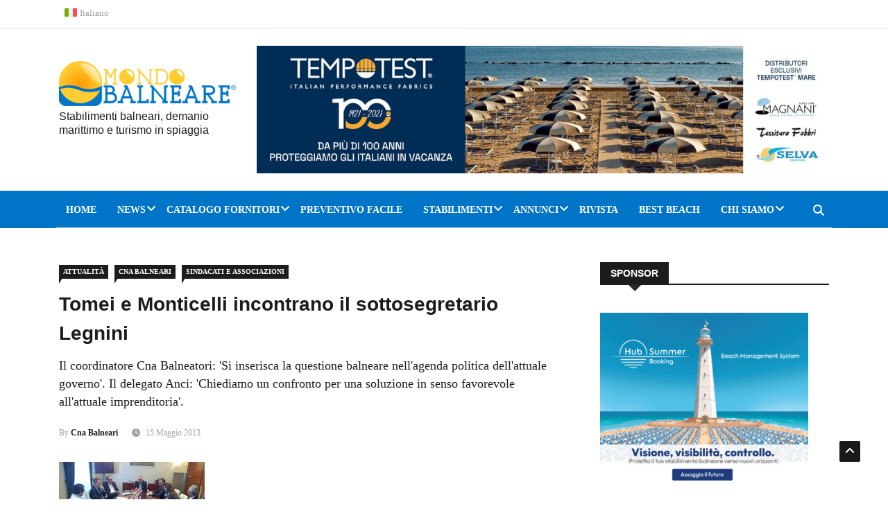

--- FILE ---
content_type: text/html; charset=UTF-8
request_url: https://www.mondobalneare.com/tomei-e-monticelli-incontrano-il-sottosegretario-legnini/
body_size: 32359
content:
<!DOCTYPE html><html lang="it-IT"><head><script data-no-optimize="1">var litespeed_docref=sessionStorage.getItem("litespeed_docref");litespeed_docref&&(Object.defineProperty(document,"referrer",{get:function(){return litespeed_docref}}),sessionStorage.removeItem("litespeed_docref"));</script> <meta charset="UTF-8"><meta name="viewport" content="width=device-width, initial-scale=1"><link rel="profile" href="http://gmpg.org/xfn/11"><link rel="pingback" href="https://www.mondobalneare.com/xmlrpc.php"><meta name='robots' content='index, follow, max-image-preview:large, max-snippet:-1, max-video-preview:-1' /><link rel="alternate" hreflang="it" href="https://www.mondobalneare.com/tomei-e-monticelli-incontrano-il-sottosegretario-legnini/" /><link rel="alternate" hreflang="x-default" href="https://www.mondobalneare.com/tomei-e-monticelli-incontrano-il-sottosegretario-legnini/" /><title>Tomei e Monticelli incontrano il sottosegretario Legnini</title><link rel="canonical" href="https://www.mondobalneare.com/tomei-e-monticelli-incontrano-il-sottosegretario-legnini/" /><meta property="og:locale" content="it_IT" /><meta property="og:type" content="article" /><meta property="og:title" content="Tomei e Monticelli incontrano il sottosegretario Legnini" /><meta property="og:description" content="Immediatamente prima dell&#8217;inizio dei lavori del convegno &quot;Fisco tiranno. Da Imu e Tares la nuova stangata&quot;, organizzato dalla Cna regionale dell&#8217;Abruzzo lo scorso luned&igrave; a Pescara, si &egrave; tenuto un incontro con l&#8217;on. Giovanni Legnini, sottosegretario di Stato alla presidenza del consiglio dei ministri, sulla questione delle concessioni demaniali marittime italiane. Hanno partecipato all&#8217;incontro il [&hellip;]" /><meta property="og:url" content="https://www.mondobalneare.com/tomei-e-monticelli-incontrano-il-sottosegretario-legnini/" /><meta property="og:site_name" content="Mondo Balneare" /><meta property="article:publisher" content="https://www.facebook.com/mondobalneare" /><meta property="article:author" content="https://www.facebook.com/FederazioneAutonomaBalneari/" /><meta property="article:published_time" content="2013-05-14T22:00:00+00:00" /><meta property="article:modified_time" content="2019-07-12T15:11:02+00:00" /><meta property="og:image" content="https://www.mondobalneare.com/wp-content/uploads/2019/06/file_1051.jpg" /><meta property="og:image:width" content="210" /><meta property="og:image:height" content="152" /><meta property="og:image:type" content="image/jpeg" /><meta name="author" content="Cna Balneari" /><meta name="twitter:card" content="summary_large_image" /><meta name="twitter:creator" content="@https://twitter.com/CNAbalneatori" /><meta name="twitter:site" content="@mondobalneare" /><meta name="twitter:label1" content="Scritto da" /><meta name="twitter:data1" content="Cna Balneari" /><meta name="twitter:label2" content="Tempo di lettura stimato" /><meta name="twitter:data2" content="1 minuto" /> <script type="application/ld+json" class="yoast-schema-graph">{"@context":"https://schema.org","@graph":[{"@type":"Article","@id":"https://www.mondobalneare.com/tomei-e-monticelli-incontrano-il-sottosegretario-legnini/#article","isPartOf":{"@id":"https://www.mondobalneare.com/tomei-e-monticelli-incontrano-il-sottosegretario-legnini/"},"author":{"name":"Cna Balneari","@id":"https://www.mondobalneare.com/#/schema/person/c4d4a7eadf334a484c299a2deb574bff"},"headline":"Tomei e Monticelli incontrano il sottosegretario Legnini","datePublished":"2013-05-14T22:00:00+00:00","dateModified":"2019-07-12T15:11:02+00:00","mainEntityOfPage":{"@id":"https://www.mondobalneare.com/tomei-e-monticelli-incontrano-il-sottosegretario-legnini/"},"wordCount":297,"commentCount":0,"publisher":{"@id":"https://www.mondobalneare.com/#organization"},"image":{"@id":"https://www.mondobalneare.com/tomei-e-monticelli-incontrano-il-sottosegretario-legnini/#primaryimage"},"thumbnailUrl":"https://www.mondobalneare.com/wp-content/uploads/2019/06/file_1051.jpg","articleSection":["Attualità","Cna Balneari","Sindacati e associazioni"],"inLanguage":"it-IT","potentialAction":[{"@type":"CommentAction","name":"Comment","target":["https://www.mondobalneare.com/tomei-e-monticelli-incontrano-il-sottosegretario-legnini/#respond"]}],"copyrightYear":"2013","copyrightHolder":{"@id":"https://www.mondobalneare.com/#organization"}},{"@type":"WebPage","@id":"https://www.mondobalneare.com/tomei-e-monticelli-incontrano-il-sottosegretario-legnini/","url":"https://www.mondobalneare.com/tomei-e-monticelli-incontrano-il-sottosegretario-legnini/","name":"Tomei e Monticelli incontrano il sottosegretario Legnini","isPartOf":{"@id":"https://www.mondobalneare.com/#website"},"primaryImageOfPage":{"@id":"https://www.mondobalneare.com/tomei-e-monticelli-incontrano-il-sottosegretario-legnini/#primaryimage"},"image":{"@id":"https://www.mondobalneare.com/tomei-e-monticelli-incontrano-il-sottosegretario-legnini/#primaryimage"},"thumbnailUrl":"https://www.mondobalneare.com/wp-content/uploads/2019/06/file_1051.jpg","datePublished":"2013-05-14T22:00:00+00:00","dateModified":"2019-07-12T15:11:02+00:00","breadcrumb":{"@id":"https://www.mondobalneare.com/tomei-e-monticelli-incontrano-il-sottosegretario-legnini/#breadcrumb"},"inLanguage":"it-IT","potentialAction":[{"@type":"ReadAction","target":["https://www.mondobalneare.com/tomei-e-monticelli-incontrano-il-sottosegretario-legnini/"]}]},{"@type":"ImageObject","inLanguage":"it-IT","@id":"https://www.mondobalneare.com/tomei-e-monticelli-incontrano-il-sottosegretario-legnini/#primaryimage","url":"https://www.mondobalneare.com/wp-content/uploads/2019/06/file_1051.jpg","contentUrl":"https://www.mondobalneare.com/wp-content/uploads/2019/06/file_1051.jpg","width":210,"height":152},{"@type":"BreadcrumbList","@id":"https://www.mondobalneare.com/tomei-e-monticelli-incontrano-il-sottosegretario-legnini/#breadcrumb","itemListElement":[{"@type":"ListItem","position":1,"name":"Home","item":"https://www.mondobalneare.com/"},{"@type":"ListItem","position":2,"name":"News","item":"https://www.mondobalneare.com/news/"},{"@type":"ListItem","position":3,"name":"Tomei e Monticelli incontrano il sottosegretario Legnini"}]},{"@type":"WebSite","@id":"https://www.mondobalneare.com/#website","url":"https://www.mondobalneare.com/","name":"Mondo Balneare","description":"Stabilimenti balneari, demanio marittimo e turismo in spiaggia","publisher":{"@id":"https://www.mondobalneare.com/#organization"},"potentialAction":[{"@type":"SearchAction","target":{"@type":"EntryPoint","urlTemplate":"https://www.mondobalneare.com/?s={search_term_string}"},"query-input":{"@type":"PropertyValueSpecification","valueRequired":true,"valueName":"search_term_string"}}],"inLanguage":"it-IT"},{"@type":"Organization","@id":"https://www.mondobalneare.com/#organization","name":"Mondo Balneare","url":"https://www.mondobalneare.com/","logo":{"@type":"ImageObject","inLanguage":"it-IT","@id":"https://www.mondobalneare.com/#/schema/logo/image/","url":"https://www.mondobalneare.com/wp-content/uploads/2019/05/mondo-balneare-logo.png","contentUrl":"https://www.mondobalneare.com/wp-content/uploads/2019/05/mondo-balneare-logo.png","width":360,"height":92,"caption":"Mondo Balneare"},"image":{"@id":"https://www.mondobalneare.com/#/schema/logo/image/"},"sameAs":["https://www.facebook.com/mondobalneare","https://x.com/mondobalneare","https://www.instagram.com/mondobalneare/","https://www.linkedin.com/company/67180810/","https://www.youtube.com/user/mondobalnearevideo"]},{"@type":"Person","@id":"https://www.mondobalneare.com/#/schema/person/c4d4a7eadf334a484c299a2deb574bff","name":"Cna Balneari","image":{"@type":"ImageObject","inLanguage":"it-IT","@id":"https://www.mondobalneare.com/#/schema/person/image/","url":"https://www.mondobalneare.com/wp-content/uploads/2019/05/cna-balneari-100x100.png","contentUrl":"https://www.mondobalneare.com/wp-content/uploads/2019/05/cna-balneari-100x100.png","caption":"Cna Balneari"},"description":"Cna Balneari è la sezione di Cna (Confederazione nazionale dell'artigianato e della piccola e media impresa) che associa i titolari di stabilimenti balneari.","sameAs":["http://www.cnabalneatori.it/","https://www.facebook.com/FederazioneAutonomaBalneari/","https://x.com/https://twitter.com/CNAbalneatori"],"url":"https://www.mondobalneare.com/author/cnabalneari/"}]}</script>  <script type='application/javascript'  id='pys-version-script'>console.log('PixelYourSite Free version 11.1.5.2');</script> <link rel='dns-prefetch' href='//platform-api.sharethis.com' /><link rel='dns-prefetch' href='//fonts.googleapis.com' /><link rel='dns-prefetch' href='//cdnjs.cloudflare.com' /><link rel='preconnect' href='https://fonts.gstatic.com' crossorigin /><link rel="alternate" type="application/rss+xml" title="Mondo Balneare &raquo; Feed" href="https://www.mondobalneare.com/feed/" /><link rel="alternate" type="application/rss+xml" title="Mondo Balneare &raquo; Feed dei commenti" href="https://www.mondobalneare.com/comments/feed/" /><link rel="alternate" title="oEmbed (JSON)" type="application/json+oembed" href="https://www.mondobalneare.com/wp-json/oembed/1.0/embed?url=https%3A%2F%2Fwww.mondobalneare.com%2Ftomei-e-monticelli-incontrano-il-sottosegretario-legnini%2F" /><link rel="alternate" title="oEmbed (XML)" type="text/xml+oembed" href="https://www.mondobalneare.com/wp-json/oembed/1.0/embed?url=https%3A%2F%2Fwww.mondobalneare.com%2Ftomei-e-monticelli-incontrano-il-sottosegretario-legnini%2F&#038;format=xml" /><style id='wp-img-auto-sizes-contain-inline-css' type='text/css'>img:is([sizes=auto i],[sizes^="auto," i]){contain-intrinsic-size:3000px 1500px}
/*# sourceURL=wp-img-auto-sizes-contain-inline-css */</style><link data-optimized="2" rel="stylesheet" href="https://www.mondobalneare.com/wp-content/litespeed/css/4f4a80c091d492a3a1f0782f93142e9f.css?ver=802e3" /><style id='wp-emoji-styles-inline-css' type='text/css'>img.wp-smiley, img.emoji {
		display: inline !important;
		border: none !important;
		box-shadow: none !important;
		height: 1em !important;
		width: 1em !important;
		margin: 0 0.07em !important;
		vertical-align: -0.1em !important;
		background: none !important;
		padding: 0 !important;
	}
/*# sourceURL=wp-emoji-styles-inline-css */</style><style id='wp-block-library-theme-inline-css' type='text/css'>.wp-block-audio :where(figcaption){color:#555;font-size:13px;text-align:center}.is-dark-theme .wp-block-audio :where(figcaption){color:#ffffffa6}.wp-block-audio{margin:0 0 1em}.wp-block-code{border:1px solid #ccc;border-radius:4px;font-family:Menlo,Consolas,monaco,monospace;padding:.8em 1em}.wp-block-embed :where(figcaption){color:#555;font-size:13px;text-align:center}.is-dark-theme .wp-block-embed :where(figcaption){color:#ffffffa6}.wp-block-embed{margin:0 0 1em}.blocks-gallery-caption{color:#555;font-size:13px;text-align:center}.is-dark-theme .blocks-gallery-caption{color:#ffffffa6}:root :where(.wp-block-image figcaption){color:#555;font-size:13px;text-align:center}.is-dark-theme :root :where(.wp-block-image figcaption){color:#ffffffa6}.wp-block-image{margin:0 0 1em}.wp-block-pullquote{border-bottom:4px solid;border-top:4px solid;color:currentColor;margin-bottom:1.75em}.wp-block-pullquote :where(cite),.wp-block-pullquote :where(footer),.wp-block-pullquote__citation{color:currentColor;font-size:.8125em;font-style:normal;text-transform:uppercase}.wp-block-quote{border-left:.25em solid;margin:0 0 1.75em;padding-left:1em}.wp-block-quote cite,.wp-block-quote footer{color:currentColor;font-size:.8125em;font-style:normal;position:relative}.wp-block-quote:where(.has-text-align-right){border-left:none;border-right:.25em solid;padding-left:0;padding-right:1em}.wp-block-quote:where(.has-text-align-center){border:none;padding-left:0}.wp-block-quote.is-large,.wp-block-quote.is-style-large,.wp-block-quote:where(.is-style-plain){border:none}.wp-block-search .wp-block-search__label{font-weight:700}.wp-block-search__button{border:1px solid #ccc;padding:.375em .625em}:where(.wp-block-group.has-background){padding:1.25em 2.375em}.wp-block-separator.has-css-opacity{opacity:.4}.wp-block-separator{border:none;border-bottom:2px solid;margin-left:auto;margin-right:auto}.wp-block-separator.has-alpha-channel-opacity{opacity:1}.wp-block-separator:not(.is-style-wide):not(.is-style-dots){width:100px}.wp-block-separator.has-background:not(.is-style-dots){border-bottom:none;height:1px}.wp-block-separator.has-background:not(.is-style-wide):not(.is-style-dots){height:2px}.wp-block-table{margin:0 0 1em}.wp-block-table td,.wp-block-table th{word-break:normal}.wp-block-table :where(figcaption){color:#555;font-size:13px;text-align:center}.is-dark-theme .wp-block-table :where(figcaption){color:#ffffffa6}.wp-block-video :where(figcaption){color:#555;font-size:13px;text-align:center}.is-dark-theme .wp-block-video :where(figcaption){color:#ffffffa6}.wp-block-video{margin:0 0 1em}:root :where(.wp-block-template-part.has-background){margin-bottom:0;margin-top:0;padding:1.25em 2.375em}
/*# sourceURL=/wp-includes/css/dist/block-library/theme.min.css */</style><style id='classic-theme-styles-inline-css' type='text/css'>/*! This file is auto-generated */
.wp-block-button__link{color:#fff;background-color:#32373c;border-radius:9999px;box-shadow:none;text-decoration:none;padding:calc(.667em + 2px) calc(1.333em + 2px);font-size:1.125em}.wp-block-file__button{background:#32373c;color:#fff;text-decoration:none}
/*# sourceURL=/wp-includes/css/classic-themes.min.css */</style><style id='global-styles-inline-css' type='text/css'>:root{--wp--preset--aspect-ratio--square: 1;--wp--preset--aspect-ratio--4-3: 4/3;--wp--preset--aspect-ratio--3-4: 3/4;--wp--preset--aspect-ratio--3-2: 3/2;--wp--preset--aspect-ratio--2-3: 2/3;--wp--preset--aspect-ratio--16-9: 16/9;--wp--preset--aspect-ratio--9-16: 9/16;--wp--preset--color--black: #000000;--wp--preset--color--cyan-bluish-gray: #abb8c3;--wp--preset--color--white: #ffffff;--wp--preset--color--pale-pink: #f78da7;--wp--preset--color--vivid-red: #cf2e2e;--wp--preset--color--luminous-vivid-orange: #ff6900;--wp--preset--color--luminous-vivid-amber: #fcb900;--wp--preset--color--light-green-cyan: #7bdcb5;--wp--preset--color--vivid-green-cyan: #00d084;--wp--preset--color--pale-cyan-blue: #8ed1fc;--wp--preset--color--vivid-cyan-blue: #0693e3;--wp--preset--color--vivid-purple: #9b51e0;--wp--preset--gradient--vivid-cyan-blue-to-vivid-purple: linear-gradient(135deg,rgb(6,147,227) 0%,rgb(155,81,224) 100%);--wp--preset--gradient--light-green-cyan-to-vivid-green-cyan: linear-gradient(135deg,rgb(122,220,180) 0%,rgb(0,208,130) 100%);--wp--preset--gradient--luminous-vivid-amber-to-luminous-vivid-orange: linear-gradient(135deg,rgb(252,185,0) 0%,rgb(255,105,0) 100%);--wp--preset--gradient--luminous-vivid-orange-to-vivid-red: linear-gradient(135deg,rgb(255,105,0) 0%,rgb(207,46,46) 100%);--wp--preset--gradient--very-light-gray-to-cyan-bluish-gray: linear-gradient(135deg,rgb(238,238,238) 0%,rgb(169,184,195) 100%);--wp--preset--gradient--cool-to-warm-spectrum: linear-gradient(135deg,rgb(74,234,220) 0%,rgb(151,120,209) 20%,rgb(207,42,186) 40%,rgb(238,44,130) 60%,rgb(251,105,98) 80%,rgb(254,248,76) 100%);--wp--preset--gradient--blush-light-purple: linear-gradient(135deg,rgb(255,206,236) 0%,rgb(152,150,240) 100%);--wp--preset--gradient--blush-bordeaux: linear-gradient(135deg,rgb(254,205,165) 0%,rgb(254,45,45) 50%,rgb(107,0,62) 100%);--wp--preset--gradient--luminous-dusk: linear-gradient(135deg,rgb(255,203,112) 0%,rgb(199,81,192) 50%,rgb(65,88,208) 100%);--wp--preset--gradient--pale-ocean: linear-gradient(135deg,rgb(255,245,203) 0%,rgb(182,227,212) 50%,rgb(51,167,181) 100%);--wp--preset--gradient--electric-grass: linear-gradient(135deg,rgb(202,248,128) 0%,rgb(113,206,126) 100%);--wp--preset--gradient--midnight: linear-gradient(135deg,rgb(2,3,129) 0%,rgb(40,116,252) 100%);--wp--preset--font-size--small: 13px;--wp--preset--font-size--medium: 20px;--wp--preset--font-size--large: 36px;--wp--preset--font-size--x-large: 42px;--wp--preset--spacing--20: 0.44rem;--wp--preset--spacing--30: 0.67rem;--wp--preset--spacing--40: 1rem;--wp--preset--spacing--50: 1.5rem;--wp--preset--spacing--60: 2.25rem;--wp--preset--spacing--70: 3.38rem;--wp--preset--spacing--80: 5.06rem;--wp--preset--shadow--natural: 6px 6px 9px rgba(0, 0, 0, 0.2);--wp--preset--shadow--deep: 12px 12px 50px rgba(0, 0, 0, 0.4);--wp--preset--shadow--sharp: 6px 6px 0px rgba(0, 0, 0, 0.2);--wp--preset--shadow--outlined: 6px 6px 0px -3px rgb(255, 255, 255), 6px 6px rgb(0, 0, 0);--wp--preset--shadow--crisp: 6px 6px 0px rgb(0, 0, 0);}:where(.is-layout-flex){gap: 0.5em;}:where(.is-layout-grid){gap: 0.5em;}body .is-layout-flex{display: flex;}.is-layout-flex{flex-wrap: wrap;align-items: center;}.is-layout-flex > :is(*, div){margin: 0;}body .is-layout-grid{display: grid;}.is-layout-grid > :is(*, div){margin: 0;}:where(.wp-block-columns.is-layout-flex){gap: 2em;}:where(.wp-block-columns.is-layout-grid){gap: 2em;}:where(.wp-block-post-template.is-layout-flex){gap: 1.25em;}:where(.wp-block-post-template.is-layout-grid){gap: 1.25em;}.has-black-color{color: var(--wp--preset--color--black) !important;}.has-cyan-bluish-gray-color{color: var(--wp--preset--color--cyan-bluish-gray) !important;}.has-white-color{color: var(--wp--preset--color--white) !important;}.has-pale-pink-color{color: var(--wp--preset--color--pale-pink) !important;}.has-vivid-red-color{color: var(--wp--preset--color--vivid-red) !important;}.has-luminous-vivid-orange-color{color: var(--wp--preset--color--luminous-vivid-orange) !important;}.has-luminous-vivid-amber-color{color: var(--wp--preset--color--luminous-vivid-amber) !important;}.has-light-green-cyan-color{color: var(--wp--preset--color--light-green-cyan) !important;}.has-vivid-green-cyan-color{color: var(--wp--preset--color--vivid-green-cyan) !important;}.has-pale-cyan-blue-color{color: var(--wp--preset--color--pale-cyan-blue) !important;}.has-vivid-cyan-blue-color{color: var(--wp--preset--color--vivid-cyan-blue) !important;}.has-vivid-purple-color{color: var(--wp--preset--color--vivid-purple) !important;}.has-black-background-color{background-color: var(--wp--preset--color--black) !important;}.has-cyan-bluish-gray-background-color{background-color: var(--wp--preset--color--cyan-bluish-gray) !important;}.has-white-background-color{background-color: var(--wp--preset--color--white) !important;}.has-pale-pink-background-color{background-color: var(--wp--preset--color--pale-pink) !important;}.has-vivid-red-background-color{background-color: var(--wp--preset--color--vivid-red) !important;}.has-luminous-vivid-orange-background-color{background-color: var(--wp--preset--color--luminous-vivid-orange) !important;}.has-luminous-vivid-amber-background-color{background-color: var(--wp--preset--color--luminous-vivid-amber) !important;}.has-light-green-cyan-background-color{background-color: var(--wp--preset--color--light-green-cyan) !important;}.has-vivid-green-cyan-background-color{background-color: var(--wp--preset--color--vivid-green-cyan) !important;}.has-pale-cyan-blue-background-color{background-color: var(--wp--preset--color--pale-cyan-blue) !important;}.has-vivid-cyan-blue-background-color{background-color: var(--wp--preset--color--vivid-cyan-blue) !important;}.has-vivid-purple-background-color{background-color: var(--wp--preset--color--vivid-purple) !important;}.has-black-border-color{border-color: var(--wp--preset--color--black) !important;}.has-cyan-bluish-gray-border-color{border-color: var(--wp--preset--color--cyan-bluish-gray) !important;}.has-white-border-color{border-color: var(--wp--preset--color--white) !important;}.has-pale-pink-border-color{border-color: var(--wp--preset--color--pale-pink) !important;}.has-vivid-red-border-color{border-color: var(--wp--preset--color--vivid-red) !important;}.has-luminous-vivid-orange-border-color{border-color: var(--wp--preset--color--luminous-vivid-orange) !important;}.has-luminous-vivid-amber-border-color{border-color: var(--wp--preset--color--luminous-vivid-amber) !important;}.has-light-green-cyan-border-color{border-color: var(--wp--preset--color--light-green-cyan) !important;}.has-vivid-green-cyan-border-color{border-color: var(--wp--preset--color--vivid-green-cyan) !important;}.has-pale-cyan-blue-border-color{border-color: var(--wp--preset--color--pale-cyan-blue) !important;}.has-vivid-cyan-blue-border-color{border-color: var(--wp--preset--color--vivid-cyan-blue) !important;}.has-vivid-purple-border-color{border-color: var(--wp--preset--color--vivid-purple) !important;}.has-vivid-cyan-blue-to-vivid-purple-gradient-background{background: var(--wp--preset--gradient--vivid-cyan-blue-to-vivid-purple) !important;}.has-light-green-cyan-to-vivid-green-cyan-gradient-background{background: var(--wp--preset--gradient--light-green-cyan-to-vivid-green-cyan) !important;}.has-luminous-vivid-amber-to-luminous-vivid-orange-gradient-background{background: var(--wp--preset--gradient--luminous-vivid-amber-to-luminous-vivid-orange) !important;}.has-luminous-vivid-orange-to-vivid-red-gradient-background{background: var(--wp--preset--gradient--luminous-vivid-orange-to-vivid-red) !important;}.has-very-light-gray-to-cyan-bluish-gray-gradient-background{background: var(--wp--preset--gradient--very-light-gray-to-cyan-bluish-gray) !important;}.has-cool-to-warm-spectrum-gradient-background{background: var(--wp--preset--gradient--cool-to-warm-spectrum) !important;}.has-blush-light-purple-gradient-background{background: var(--wp--preset--gradient--blush-light-purple) !important;}.has-blush-bordeaux-gradient-background{background: var(--wp--preset--gradient--blush-bordeaux) !important;}.has-luminous-dusk-gradient-background{background: var(--wp--preset--gradient--luminous-dusk) !important;}.has-pale-ocean-gradient-background{background: var(--wp--preset--gradient--pale-ocean) !important;}.has-electric-grass-gradient-background{background: var(--wp--preset--gradient--electric-grass) !important;}.has-midnight-gradient-background{background: var(--wp--preset--gradient--midnight) !important;}.has-small-font-size{font-size: var(--wp--preset--font-size--small) !important;}.has-medium-font-size{font-size: var(--wp--preset--font-size--medium) !important;}.has-large-font-size{font-size: var(--wp--preset--font-size--large) !important;}.has-x-large-font-size{font-size: var(--wp--preset--font-size--x-large) !important;}
:where(.wp-block-post-template.is-layout-flex){gap: 1.25em;}:where(.wp-block-post-template.is-layout-grid){gap: 1.25em;}
:where(.wp-block-term-template.is-layout-flex){gap: 1.25em;}:where(.wp-block-term-template.is-layout-grid){gap: 1.25em;}
:where(.wp-block-columns.is-layout-flex){gap: 2em;}:where(.wp-block-columns.is-layout-grid){gap: 2em;}
:root :where(.wp-block-pullquote){font-size: 1.5em;line-height: 1.6;}
/*# sourceURL=global-styles-inline-css */</style><link rel='stylesheet' id='font-awesome-6-css' href='https://cdnjs.cloudflare.com/ajax/libs/font-awesome/6.5.1/css/all.min.css?ver=6.5.1' type='text/css' media='all' /><style id='news247-style-inline-css' type='text/css'>.thw-menubar-wrap.sticky-header {padding:0;  z-index: 99999;position: fixed;
          width: 100%;top: 0;-webkit-backface-visibility: hidden;box-shadow: 0 1px 5px rgba(0, 0, 0, 0.1);-webkit-box-shadow: 0 1px 5px rgba(0, 0, 0, 0.1);}.admin-bar .thw-menubar-wrap.sticky-header {top: 32px;}.site-nav-inner{text-align:left;}.logo-header-inner{text-align:left;}a, a:visited, a:focus,.topbar .top-menu li a:hover,
                ul.main-menu>li:hover>a,
                ul.main-menu li ul li:hover > a,.navbar-header .navbar-toggle .menu-text:hover,
                .nav-solid ul.navbar-nav > li:hover > a, .nav-solid ul.navbar-nav > li.active > a,
                .blog-entry-footer a:hover,.blog-share-button ul li a:hover,.copyright-info i,
                .widget ul.nav>li>a:hover,.post-meta span i,.more-link:hover, .social-icons a:hover,
                .entry-header .page-title a:hover,.post-navigation span:hover,.post-navigation h3:hover,
                .authors-social a:hover,.related-item-content .border-overlay-content .post-cat a,
                .related-post .entry-title a:hover,.related-post .post-cat a:hover,
                .recent-posts .post-info .entry-title a:hover,
                .sidebar .widget_categories ul.nav  li:hover a,.sidebar .widget_archive ul li:hover a,
                .sidebar .widget_pages  ul li:hover a,.sidebar .widget_meta  ul li:hover a,
                .sidebar .widget_recent_comments  ul li:hover a,.sidebar .widget_recent_entries  ul li:hover a,
                .border-overlay-content .entry-title a:hover,
                .border-overlay-content .post-cat a:hover,.slider-content .post-cat a:hover,
                .slider-content .entry-title a:hover,.top-social li a:hover,
                .header .top-social li a:hover,.blog-header h2.page-title a:hover,
                a.more-link,.entry-meta .entry-meta-list i,.entry-comment a:hover,
                .social-button li a:hover,.nav-search:hover,.promo-center-content h3:hover a,
                .entry-post-meta .publish-date a:hover,
                #responsive-menu ul li a:hover,.owl-theme .owl-nav .owl-prev,.owl-theme .owl-nav .owl-next,
                .box-slider-meta .comment a:hover,.box-slider-meta .author a:hover,
                .most-meta-category a,.most-view-item-content .entry-title a:hover,
                .editor-meta-category a:hover,.ediotr-grid-content .entry-title a:hover,
                .editor-box-meta .author a:hover,.entry-blog .entry-post-title a:hover,
                .entry-post-footer-wrap a.readmore-blog:hover,

                .woocommerce ul.products li.product .woocommerce-loop-product__title:hover,

                .entry-post-footer-wrap span a:hover,.recent-posts-widget .post-info .entry-title a:hover,
                .recent-posts-widget .post-info .post-title a:hover,
                .editor-item-content-info h4 a:hover,ul.main-menu li > ul li.current-menu-parent > a,
                ul.main-menu > li.current-menu-ancestor > a,.footerbottom-widget .social-button-widget li a i:hover,
                .post-block-style .post-title a:hover,#wp-megamenu-primary > .wpmm-nav-wrap ul.wp-megamenu > li ul.wp-megamenu-sub-menu li
                .wpmm-vertical-tabs-nav ul li.active a,.topbar-nav li a:hover,
                .trending-bar.tickerbelowmenu .post-title a:hover{ color:#0075C8; }.category-meta-bg a:hover:before{ border-top-color:#0075C8; }#wp-megamenu-primary > .wpmm-nav-wrap .wp-megamenu >li > ul.wp-megamenu-sub-menu li.wpmm-type-widget > a:after{ border-bottom: 2px solid #0075C8; }#header-trigger:hover .icon-bar,
                .thw-offcanvas .nano > .nano-pane > .nano-slider,
                .navbar-header .navbar-toggle:hover .icon-bar,
                .sidebar .widget-title:before,
                .widget.widget_tag_cloud .tagcloud a:hover,.btn-newsletter input[type=submit],
                .slider-content.boxed .post-cat a,.slider-content.boxed .post-cat:before,
                .box-slider .owl-nav > div:hover,.owl-merge .owl-nav > div:hover,
                .column-slider .owl-nav > div:hover,.post-meta-category a,
                .home_page5 .main-content-inner .post-layout .post-meta-category a:hover,
                .entry-image .quote-link,
                .btn-primary,a.btn-primary,.myblog-newsltter input[type=submit],
                button, input[type=button], input[type=reset], input[type=submit],
                .wpcf7-form-control.wpcf7-submit,.paging-navigation .post-nav li>a,
                .paging-navigation .post-nav  li>span,.slider-layout-cats a:hover,
                .box-slider.owl-theme .owl-dots .owl-dot span,
                .slider-layout3-item-inner .slider-layout3-btn a:hover,.comment-navigation .nav-previous a,
                .comment-navigation .nav-next a,.blog-entry-summary .page-links span,
                .post-pagination ul li a:hover,.post-pagination ul li span.current,#post-loading-button:hover,
                .latest-cats.random-clor-cats a,#post-loading-button,.owl-theme .owl-nav .owl-prev:hover,.owl-theme .owl-nav .owl-next:hover,
                .owl-theme .owl-dots .owl-dot.active span, .owl-theme .owl-dots .owl-dot:hover span,
                .search-newsletter .newsletter-subscribe a:hover,.footer-widget .widget-title:after,
                .meta-category.feature-cats a,.editor-item-content .most-meta-category a,
                .sidebar .widget-title:after,.category-meta-bg a:hover,

                    .woocommerce ul.products li.product .button,.woocommerce ul.products li.product .added_to_cart,
                    .woocommerce nav.woocommerce-pagination ul li a:focus, .woocommerce nav.woocommerce-pagination ul li a:hover, .woocommerce nav.woocommerce-pagination ul li span.current,
                    .woocommerce #respond input#submit.alt, .woocommerce a.button.alt, .woocommerce button.button.alt, .woocommerce input.button.alt,
                    .woocommerce #respond input#submit, .woocommerce a.button, .woocommerce button.button, .woocommerce input.button,

                    .entry-content a.readmore-blog,.ts-common-nav,.tp-control a,
                    .recent-posts-widget .posts-thumb .category-meta-bg a:hover,
.recent-posts-widget .post-info-full .category-meta-bg a:hover,
.single-entry-blog3 .category-meta-bg a:hover,.trending-title,.pb-common-nav:hover,.ps-common-nav:hover,
.menubelow.menudarkstyle #wp-megamenu-primary > .wpmm-nav-wrap ul.wp-megamenu > li.current-menu-ancestor,
.menubelow.menudarkstyle #wp-megamenu-primary > .wpmm-nav-wrap ul.wp-megamenu > li:hover,
.menu-menuwithlogodark #wp-megamenu-primary >
.wpmm-nav-wrap ul.wp-megamenu > li.current-menu-ancestor > a,
.menu-menuwithlogodark #wp-megamenu-primary >
.wpmm-nav-wrap ul.wp-megamenu > li:hover > a,#back-to-top .btn.btn-primary:hover,blockquote:before{ background-color:#0075C8; }.latest-course-control a:hover,
                a.slider-layout-btn:hover,.slider-layout3-item-inner .slider-layout3-btn a:hover { border-color:#0075C8; }.menubelow .thw-menubar > .row,
                .thw-menubar-wrap.menuabove{border-top:  3px solid #0075C8; }.trending-title:before{border-top:  7px solid #0075C8; }#home-search{border-top: 2px solid #0075C8; }ul.main-menu>li:hover>a:before,ul.main-menu>li.current-menu-item>a:before,
                #wp-megamenu-primary > .wpmm-nav-wrap ul.wp-megamenu > li.current-menu-ancestor > a:before,
                #wp-megamenu-primary > .wpmm-nav-wrap ul.wp-megamenu > li.current-menu-item > a:before,
                #wp-megamenu-primary > .wpmm-nav-wrap ul.wp-megamenu > li:hover > a:before{border-color: #0075C8; }a:hover,a.more-link,.most-meta-category a:hover{ color:#0075C8; }.form-submit .btn.btn-primary:hover,.post-meta-category a:hover,
              a.btn-primary:hover,.btn-primary:hover,.myblog-newsltter input[type=submit]:hover,
                button, input[type=button]:hover, input[type=reset]:hover,
                input[type=submit]:hover,.wpcf7-form-control.wpcf7-submit:hover,
                .paging-navigation .post-nav li>a:hover, .paging-navigation .post-nav  li>span:hover,
                .comment-navigation .nav-previous a:hover,
                .comment-navigation .nav-next a:hover,
                #post-loading-button:hover,.latest-cats.random-clor-cats a:hover,
                .meta-category.feature-cats a:hover,.editor-item-content .most-meta-category a:hover,
                .category-meta-bg a:hover,

                            .woocommerce ul.products li.product .button:hover,
                    .woocommerce ul.products li.product .added_to_cart:hover,
                    .woocommerce #respond input#submit.alt:hover, .woocommerce a.button.alt:hover, .woocommerce button.button.alt:hover, .woocommerce input.button.alt:hover,
                    .woocommerce #respond input#submit:hover, .woocommerce a.button:hover, .woocommerce button.button:hover, .woocommerce input.button:hover,

                    .entry-content a.readmore-blog:hover,.ts-common-nav:hover,.tp-control a:hover{ background-color:#0075C8; }.thw-menubar-wrap{ background:#0075C8; }.tsnews-date, .top-menu li a,.social-button li a{ color:#A3A3A3; }.top-menu li a:hover,.social-button li a:hover{ color:#0075C8; }ul.main-menu>li>a,.thw-menubar .social-button li a,.thw-menubar .nav-search{ color:#FFFFFF; }ul.main-menu>li>a:hover,ul.main-menu > li.current-menu-item >a,
                ul.main-menu>li.current-menu-parent>a{ color:#000000; }ul.main-menu li ul li a{ color:#333333; }ul.main-menu li ul li a:hover,ul.main-menu li ul li.current-menu-item > a{ color:#0075C8; }.footer-column{ background:#0075C8; }.footer-column, .footer-column a, .footer-column .widget ul.nav>li>a,
                .footer-widget .recent-posts .post-info .entry-title a,.footer-widget .recent-posts-widget .post-info .entry-title a,
                .footer-widget .recent-posts-widget .post-meta time{ color:#FFFFFF; }.footer-widget .widget-title, .footerbottom-widget .widget-title{ color:#FFFFFF; }.footer-column a:hover, .footer-column .widget ul.nav>li>a:hover,
                .footer-widget .recent-posts .post-info .entry-title a:hover,.footer-widget .recent-posts-widget .post-info .entry-title a:hover{ color:#969696; }.copyright{ background:#0075C8; }.copyright, .footer-nav li a { color:#FFFFFF; }.copyright a:hover, .footer-nav li a:hover { color:#BBBBBB; }
/*# sourceURL=news247-style-inline-css */</style><link rel="preload" as="style" href="https://fonts.googleapis.com/css?family=Open%20Sans:300,400,500,600,700,800,300italic,400italic,500italic,600italic,700italic,800italic%7CArimo:400,500,600,700,400italic,500italic,600italic,700italic&#038;display=swap&#038;ver=1757847624" /><noscript><link rel="stylesheet" href="https://fonts.googleapis.com/css?family=Open%20Sans:300,400,500,600,700,800,300italic,400italic,500italic,600italic,700italic,800italic%7CArimo:400,500,600,700,400italic,500italic,600italic,700italic&#038;display=swap&#038;ver=1757847624" /></noscript> <script type="litespeed/javascript" data-src="https://www.mondobalneare.com/wp-includes/js/jquery/jquery.min.js?ver=3.7.1" id="jquery-core-js"></script> <script id="3d-flip-book-client-locale-loader-js-extra" type="litespeed/javascript">var FB3D_CLIENT_LOCALE={"ajaxurl":"https://www.mondobalneare.com/wp-admin/admin-ajax.php","dictionary":{"Table of contents":"Table of contents","Close":"Close","Bookmarks":"Bookmarks","Thumbnails":"Thumbnails","Search":"Search","Share":"Share","Facebook":"Facebook","Twitter":"Twitter","Email":"Email","Play":"Play","Previous page":"Previous page","Next page":"Next page","Zoom in":"Zoom in","Zoom out":"Zoom out","Fit view":"Fit view","Auto play":"Auto play","Full screen":"Full screen","More":"More","Smart pan":"Smart pan","Single page":"Single page","Sounds":"Sounds","Stats":"Stats","Print":"Print","Download":"Download","Goto first page":"Goto first page","Goto last page":"Goto last page"},"images":"https://www.mondobalneare.com/wp-content/plugins/3d-flip-book/assets/images/","jsData":{"urls":[],"posts":{"ids_mis":[],"ids":[]},"pages":[],"firstPages":[],"bookCtrlProps":[],"bookTemplates":[]},"key":"3d-flip-book","pdfJS":{"pdfJsLib":"https://www.mondobalneare.com/wp-content/plugins/3d-flip-book/assets/js/pdf.min.js?ver=4.3.136","pdfJsWorker":"https://www.mondobalneare.com/wp-content/plugins/3d-flip-book/assets/js/pdf.worker.js?ver=4.3.136","stablePdfJsLib":"https://www.mondobalneare.com/wp-content/plugins/3d-flip-book/assets/js/stable/pdf.min.js?ver=2.5.207","stablePdfJsWorker":"https://www.mondobalneare.com/wp-content/plugins/3d-flip-book/assets/js/stable/pdf.worker.js?ver=2.5.207","pdfJsCMapUrl":"https://www.mondobalneare.com/wp-content/plugins/3d-flip-book/assets/cmaps/"},"cacheurl":"https://www.mondobalneare.com/wp-content/uploads/3d-flip-book/cache/","pluginsurl":"https://www.mondobalneare.com/wp-content/plugins/","pluginurl":"https://www.mondobalneare.com/wp-content/plugins/3d-flip-book/","thumbnailSize":{"width":"150","height":"150"},"version":"1.16.16"}</script> <script id="news247-custom-js-extra" type="litespeed/javascript">var news247_ajax={"ajax_url":"https://www.mondobalneare.com/wp-admin/admin-ajax.php"}</script> <script data-service="sharethis" data-category="marketing" type="text/plain" data-cmplz-src="//platform-api.sharethis.com/js/sharethis.js?ver=6.9#property=5979503d1a124400114e5599&amp;product=inline-share-buttons" id="sharethis-js"></script> <script data-service="facebook" data-category="marketing" type="text/plain" data-cmplz-src="https://www.mondobalneare.com/wp-content/plugins/pixelyoursite/dist/scripts/jquery.bind-first-0.2.3.min.js?ver=0.2.3" id="jquery-bind-first-js"></script> <script data-service="facebook" data-category="marketing" type="text/plain" data-cmplz-src="https://www.mondobalneare.com/wp-content/plugins/pixelyoursite/dist/scripts/js.cookie-2.1.3.min.js?ver=2.1.3" id="js-cookie-pys-js"></script> <script data-service="facebook" data-category="marketing" type="text/plain" data-cmplz-src="https://www.mondobalneare.com/wp-content/plugins/pixelyoursite/dist/scripts/tld.min.js?ver=2.3.1" id="js-tld-js"></script> <script data-service="facebook" data-category="marketing" type="text/plain" id="pys-js-extra">/*  */
var pysOptions = {"staticEvents":{"facebook":{"init_event":[{"delay":0,"type":"static","ajaxFire":false,"name":"PageView","pixelIds":["1120608773231483"],"eventID":"57290904-86ac-4568-a5ae-1342e53b3fe2","params":{"post_category":"Attualit\u00e0, Cna Balneari, Sindacati e associazioni","page_title":"Tomei e Monticelli incontrano il sottosegretario Legnini","post_type":"post","post_id":6599,"plugin":"PixelYourSite","user_role":"guest","event_url":"www.mondobalneare.com/tomei-e-monticelli-incontrano-il-sottosegretario-legnini/"},"e_id":"init_event","ids":[],"hasTimeWindow":false,"timeWindow":0,"woo_order":"","edd_order":""}]}},"dynamicEvents":[],"triggerEvents":[],"triggerEventTypes":[],"facebook":{"pixelIds":["1120608773231483"],"advancedMatching":[],"advancedMatchingEnabled":false,"removeMetadata":true,"wooVariableAsSimple":false,"serverApiEnabled":false,"wooCRSendFromServer":false,"send_external_id":null,"enabled_medical":false,"do_not_track_medical_param":["event_url","post_title","page_title","landing_page","content_name","categories","category_name","tags"],"meta_ldu":false},"debug":"","siteUrl":"https://www.mondobalneare.com","ajaxUrl":"https://www.mondobalneare.com/wp-admin/admin-ajax.php","ajax_event":"bea29617b0","enable_remove_download_url_param":"1","cookie_duration":"7","last_visit_duration":"60","enable_success_send_form":"","ajaxForServerEvent":"1","ajaxForServerStaticEvent":"1","useSendBeacon":"1","send_external_id":"1","external_id_expire":"180","track_cookie_for_subdomains":"1","google_consent_mode":"1","gdpr":{"ajax_enabled":false,"all_disabled_by_api":false,"facebook_disabled_by_api":false,"analytics_disabled_by_api":false,"google_ads_disabled_by_api":false,"pinterest_disabled_by_api":false,"bing_disabled_by_api":false,"reddit_disabled_by_api":false,"externalID_disabled_by_api":false,"facebook_prior_consent_enabled":true,"analytics_prior_consent_enabled":true,"google_ads_prior_consent_enabled":null,"pinterest_prior_consent_enabled":true,"bing_prior_consent_enabled":true,"cookiebot_integration_enabled":false,"cookiebot_facebook_consent_category":"marketing","cookiebot_analytics_consent_category":"statistics","cookiebot_tiktok_consent_category":"marketing","cookiebot_google_ads_consent_category":"marketing","cookiebot_pinterest_consent_category":"marketing","cookiebot_bing_consent_category":"marketing","consent_magic_integration_enabled":false,"real_cookie_banner_integration_enabled":false,"cookie_notice_integration_enabled":false,"cookie_law_info_integration_enabled":false,"analytics_storage":{"enabled":true,"value":"granted","filter":false},"ad_storage":{"enabled":true,"value":"granted","filter":false},"ad_user_data":{"enabled":true,"value":"granted","filter":false},"ad_personalization":{"enabled":true,"value":"granted","filter":false}},"cookie":{"disabled_all_cookie":false,"disabled_start_session_cookie":false,"disabled_advanced_form_data_cookie":false,"disabled_landing_page_cookie":false,"disabled_first_visit_cookie":false,"disabled_trafficsource_cookie":false,"disabled_utmTerms_cookie":false,"disabled_utmId_cookie":false},"tracking_analytics":{"TrafficSource":"direct","TrafficLanding":"undefined","TrafficUtms":[],"TrafficUtmsId":[]},"GATags":{"ga_datalayer_type":"default","ga_datalayer_name":"dataLayerPYS"},"woo":{"enabled":false},"edd":{"enabled":false},"cache_bypass":"1769096050"};
//# sourceURL=pys-js-extra
/*  */</script> <script data-service="facebook" data-category="marketing" type="text/plain" data-cmplz-src="https://www.mondobalneare.com/wp-content/plugins/pixelyoursite/dist/scripts/public.js?ver=11.1.5.2" id="pys-js"></script> <script id="ecs_ajax_load-js-extra" type="litespeed/javascript">var ecs_ajax_params={"ajaxurl":"https://www.mondobalneare.com/wp-admin/admin-ajax.php","posts":"{\"page\":0,\"error\":\"\",\"m\":\"\",\"p\":6599,\"post_parent\":\"\",\"subpost\":\"\",\"subpost_id\":\"\",\"attachment\":\"\",\"attachment_id\":0,\"pagename\":\"\",\"page_id\":\"\",\"second\":\"\",\"minute\":\"\",\"hour\":\"\",\"day\":0,\"monthnum\":0,\"year\":0,\"w\":0,\"category_name\":\"\",\"tag\":\"\",\"cat\":\"\",\"tag_id\":\"\",\"author\":\"\",\"author_name\":\"\",\"feed\":\"\",\"tb\":\"\",\"paged\":0,\"meta_key\":\"\",\"meta_value\":\"\",\"preview\":\"\",\"s\":\"\",\"sentence\":\"\",\"title\":\"\",\"fields\":\"all\",\"menu_order\":\"\",\"embed\":\"\",\"category__in\":[],\"category__not_in\":[],\"category__and\":[],\"post__in\":[],\"post__not_in\":[],\"post_name__in\":[],\"tag__in\":[],\"tag__not_in\":[],\"tag__and\":[],\"tag_slug__in\":[],\"tag_slug__and\":[],\"post_parent__in\":[],\"post_parent__not_in\":[],\"author__in\":[],\"author__not_in\":[],\"search_columns\":[],\"name\":\"tomei-e-monticelli-incontrano-il-sottosegretario-legnini\",\"post_type\":[\"post\",\"page\",\"e-landing-page\"],\"facetwp\":false,\"ignore_sticky_posts\":false,\"suppress_filters\":false,\"cache_results\":true,\"update_post_term_cache\":true,\"update_menu_item_cache\":false,\"lazy_load_term_meta\":true,\"update_post_meta_cache\":true,\"posts_per_page\":10,\"nopaging\":false,\"comments_per_page\":\"50\",\"no_found_rows\":false,\"order\":\"DESC\"}"}</script> <link rel="https://api.w.org/" href="https://www.mondobalneare.com/wp-json/" /><link rel="alternate" title="JSON" type="application/json" href="https://www.mondobalneare.com/wp-json/wp/v2/posts/6599" /><link rel="EditURI" type="application/rsd+xml" title="RSD" href="https://www.mondobalneare.com/xmlrpc.php?rsd" /><meta name="generator" content="WordPress 6.9" /><link rel='shortlink' href='https://www.mondobalneare.com/?p=6599' /><meta name="generator" content="WPML ver:4.8.6 stt:1,27;" /><style>.mb-social-box {
        margin: 20px 0;
        padding: 20px;
        background: #f9f9f9;
        border: 3px solid #0075C8;
        border-radius: 10px;
        text-align: center;
    }
    .mb-social-box h3 {
        font-size: 18px;
        margin-bottom: 15px;
    }
    .mb-social-icons a {
        display: inline-block;
        width: 45px;
        height: 45px;
        margin: 0 8px;
        border-radius: 50%;
        color: #fff;
        line-height: 45px;
        font-size: 20px;
        transition: 0.3s;
    }
    .mb-social-icons a.facebook { background: #3b5998; }
    .mb-social-icons a.instagram { background: #E1306C; }
    .mb-social-icons a.youtube { background: #FF0000; }
    .mb-social-icons a:hover { opacity: 0.8; transform: scale(1.1); }</style><meta name="generator" content="Redux 4.3.14" /><meta name="facebook-domain-verification" content="phmf84w2tkcianxdpzhs4u6yqi3auz" /><style>.cmplz-hidden {
					display: none !important;
				}</style><meta name="generator" content="Elementor 3.34.1; features: additional_custom_breakpoints; settings: css_print_method-external, google_font-enabled, font_display-auto"><style>.e-con.e-parent:nth-of-type(n+4):not(.e-lazyloaded):not(.e-no-lazyload),
				.e-con.e-parent:nth-of-type(n+4):not(.e-lazyloaded):not(.e-no-lazyload) * {
					background-image: none !important;
				}
				@media screen and (max-height: 1024px) {
					.e-con.e-parent:nth-of-type(n+3):not(.e-lazyloaded):not(.e-no-lazyload),
					.e-con.e-parent:nth-of-type(n+3):not(.e-lazyloaded):not(.e-no-lazyload) * {
						background-image: none !important;
					}
				}
				@media screen and (max-height: 640px) {
					.e-con.e-parent:nth-of-type(n+2):not(.e-lazyloaded):not(.e-no-lazyload),
					.e-con.e-parent:nth-of-type(n+2):not(.e-lazyloaded):not(.e-no-lazyload) * {
						background-image: none !important;
					}
				}</style><link rel="icon" href="https://www.mondobalneare.com/wp-content/uploads/2019/05/cropped-mondo-balneare-icon-32x32.png" sizes="32x32" /><link rel="icon" href="https://www.mondobalneare.com/wp-content/uploads/2019/05/cropped-mondo-balneare-icon-192x192.png" sizes="192x192" /><link rel="apple-touch-icon" href="https://www.mondobalneare.com/wp-content/uploads/2019/05/cropped-mondo-balneare-icon-180x180.png" /><meta name="msapplication-TileImage" content="https://www.mondobalneare.com/wp-content/uploads/2019/05/cropped-mondo-balneare-icon-270x270.png" /><style type="text/css" id="wp-custom-css">@media (max-width:991px){
.post-pagination > .page-numbers > li > span,
.post-pagination > .page-numbers > li > a {
    display: block;
    margin-bottom: 10px;
}
}

.single-post-title {
    text-transform: none;
}

body h1, body h2, body h3, body h4, body h5, body h6{
	text-transform: none !important;
}
body .single-post-title{ font-size: 28px !important; }
.recent-posts-widget ul li{ list-style: none;}
body .single-post-occhiello{ font-family: 'Open Sans';}
body .single-entry-summary h2{ font-size: 22px;}

.wp-caption {
    font-size: 12px;
    font-weight: 400;
    text-align: right;
}

figcaption {
    font-size: 12px;
    text-align: center;
}
.elementor-image img,
.elementor-image a[href="/newsletter/"]{
    width:100% !important;
}

.single-entry-summary-post-content a{
  text-decoration: underline;
}

.entry-content-page .entry-page-title{
display:none;
}
.facetwp-dropdown {
    width: 100%;
        padding-top: 14px;
    padding-bottom: 14px;
    padding-left: 14px;
}

.wpcf7-form label {width:100% !important;}</style><style id="news247_options-dynamic-css" title="dynamic-css" class="redux-options-output">.topbar{background-color:#ffffff;}.entry-logo{margin-top:12px;margin-right:0px;margin-bottom:0px;margin-left:0px;}.header{background-repeat:no-repeat;}.header{padding-top:25px;padding-bottom:25px;}.header{margin-top:0px;margin-bottom:0px;}.thw-menubar-wrap{padding-top:0px;padding-bottom:0px;}.thw-menubar-wrap{margin-top:0px;margin-bottom:0px;}body{background-color:#ffffff;background-repeat:no-repeat;background-attachment:fixed;background-position:center center;background-size:cover;}.body-inner{background-color:#ffffff;}body{font-family:"Open Sans";line-height:24px;font-weight:400;font-style:normal;color:#000000;font-size:14px;font-display:swap;}ul.main-menu>li>a{font-family:"Open Sans";line-height:50px;font-weight:700;font-style:normal;font-size:14px;font-display:swap;}ul.main-menu li ul li a{font-family:"Open Sans";line-height:24px;font-weight:400;font-style:normal;font-size:14px;font-display:swap;}h1{font-family:Arimo;line-height:42px;font-weight:700;font-style:normal;color:#1c1c1c;font-size:28px;font-display:swap;}h2{font-family:Arimo;line-height:36px;font-weight:700;font-style:normal;color:#1c1c1c;font-size:24px;font-display:swap;}h3{font-family:Arimo;line-height:26px;font-weight:700;font-style:normal;color:#1c1c1c;font-size:22px;font-display:swap;}h4{font-family:Arimo;line-height:26px;font-weight:700;font-style:normal;color:#1c1c1c;font-size:18px;font-display:swap;}h5{font-family:Arimo;line-height:24px;font-weight:400;font-style:normal;color:#1c1c1c;font-size:16px;font-display:swap;}.footer-column{padding-top:80px;padding-bottom:60px;}.copyright .copyright-info{padding-top:15px;padding-bottom:15px;}</style><style>:root,::before,::after{--mec-heading-font-family: 'Arimo';--mec-paragraph-font-family: 'Open Sans';--mec-color-skin: #40d9f1;--mec-color-skin-rgba-1: rgba(64, 217, 241, .25);--mec-color-skin-rgba-2: rgba(64, 217, 241, .5);--mec-color-skin-rgba-3: rgba(64, 217, 241, .75);--mec-color-skin-rgba-4: rgba(64, 217, 241, .11);--mec-primary-border-radius: ;--mec-secondary-border-radius: ;--mec-container-normal-width: 1196px;--mec-container-large-width: 1690px;--mec-content-color: #000000;--mec-fes-main-color: #40d9f1;--mec-fes-main-color-rgba-1: rgba(64, 217, 241, 0.12);--mec-fes-main-color-rgba-2: rgba(64, 217, 241, 0.23);--mec-fes-main-color-rgba-3: rgba(64, 217, 241, 0.03);--mec-fes-main-color-rgba-4: rgba(64, 217, 241, 0.3);--mec-fes-main-color-rgba-5: rgb(64 217 241 / 7%);--mec-fes-main-color-rgba-6: rgba(64, 217, 241, 0.2);</style> <script type="text/plain" data-service="google-analytics" data-category="statistics" async data-cmplz-src="https://www.googletagmanager.com/gtag/js?id=UA-11413474-42"></script> <script type="litespeed/javascript">window.dataLayer=window.dataLayer||[];function gtag(){dataLayer.push(arguments)}
gtag('js',new Date());gtag('config','UA-11413474-42')</script> </head><body data-cmplz=1 class="wp-singular post-template-default single single-post postid-6599 single-format-standard wp-theme-news247 wp-child-theme-news247-child fullwidth mec-theme-news247 sidebar-active elementor-default elementor-kit-29339"><div id="body-inner" class="body-inner  single_style1"><div class="topbar"><div class="container"><div class="row"><div class="col-lg-8 col-md-8 col-sm-12"><div class="top-menu"><div class="menu-top-menu-container"><ul id="menu-top-menu" class="topbar-nav"><li id="menu-item-wpml-ls-113-it" class="menu-item wpml-ls-slot-113 wpml-ls-item wpml-ls-item-it wpml-ls-current-language wpml-ls-menu-item wpml-ls-first-item wpml-ls-last-item menu-item-type-wpml_ls_menu_item menu-item-object-wpml_ls_menu_item menu-item-wpml-ls-113-it"><a href="https://www.mondobalneare.com/tomei-e-monticelli-incontrano-il-sottosegretario-legnini/" role="menuitem"><img data-lazyloaded="1" src="[data-uri]" class="wpml-ls-flag" data-src="https://www.mondobalneare.com/wp-content/plugins/sitepress-multilingual-cms/res/flags/it.svg"
alt=""
/><span class="wpml-ls-native" lang="it">Italiano</span></a></li></ul></div></div></div></div></div></div><header class="header site-header headlayout2"><div class="container"><div class="row"><div class="col-md-3 col-sm-12"><div class="logo site-header2"><div class="logo-header-inner">
<a href="https://www.mondobalneare.com/"> <img data-lazyloaded="1" src="[data-uri]" width="360" height="92" class="entry-logo img-responsive" data-src="https://www.mondobalneare.com/wp-content/uploads/2019/05/mondo-balneare-logo.png" alt="logo" title="logo"></a><h4 class="logo-slogan">Stabilimenti balneari, demanio marittimo e turismo in spiaggia</h4></div></div></div><div class="col-md-9 col-sm-12"><div class="header-ad clearfix">
<a href ="https://www.mondobalneare.com/tempotest-para/"> <img data-lazyloaded="1" src="[data-uri]" width="1120" height="250" class="entry-banner img-responsive pull-right" data-src="https://www.mondobalneare.com/wp-content/uploads/2025/09/Tempotest-banner-2025-1120-250px-1.jpg" alt="image"></a></div></div></div></div></header><div class="thw-menubar-wrap menubelow menustyledefalut"><div class="container"><div class="thw-menubar"><div class="row"><div class="col-md-12 menubarleft col-sm-12"><nav class="site-navigation navigation"><div class="d-none d-sm-none d-md-block"><div class="menubar site-nav-inner"><div class="navbar-responsive-collapse"><ul id="main-menu" class="nav navbar-nav main-menu"><li id="menu-item-25849" class="menu-item menu-item-type-post_type menu-item-object-page menu-item-home menu-item-25849"><a href="https://www.mondobalneare.com/">Home</a></li><li id="menu-item-51132" class="menu-item menu-item-type-post_type menu-item-object-page current_page_parent menu-item-has-children menu-item-51132"><a href="https://www.mondobalneare.com/news/">News</a><ul class="sub-menu"><li id="menu-item-11618" class="menu-item menu-item-type-taxonomy menu-item-object-category current-post-ancestor current-menu-parent current-post-parent menu-item-11618"><a href="https://www.mondobalneare.com/argomenti/attualita/">Attualità</a></li><li id="menu-item-11619" class="menu-item menu-item-type-taxonomy menu-item-object-category menu-item-11619"><a href="https://www.mondobalneare.com/argomenti/norme-e-sentenze/">Norme e sentenze</a></li><li id="menu-item-11617" class="menu-item menu-item-type-taxonomy menu-item-object-category menu-item-11617"><a href="https://www.mondobalneare.com/argomenti/ambiente/">Ambiente</a></li><li id="menu-item-67517" class="menu-item menu-item-type-taxonomy menu-item-object-category menu-item-67517"><a href="https://www.mondobalneare.com/argomenti/vacanze-mare/">Vacanze al mare</a></li><li id="menu-item-24197" class="menu-item menu-item-type-taxonomy menu-item-object-category menu-item-24197"><a href="https://www.mondobalneare.com/argomenti/pubbli-redazionali/">Attrezzature balneari</a></li><li id="menu-item-4735" class="menu-item menu-item-type-taxonomy menu-item-object-category menu-item-4735"><a href="https://www.mondobalneare.com/argomenti/bar-ristorazione/">Bar e ristorazione</a></li><li id="menu-item-4565" class="menu-item menu-item-type-taxonomy menu-item-object-category menu-item-4565"><a href="https://www.mondobalneare.com/argomenti/architettura-design/">Architettura e design</a></li><li id="menu-item-11616" class="menu-item menu-item-type-taxonomy menu-item-object-category menu-item-11616"><a href="https://www.mondobalneare.com/argomenti/accessibilita/">Accessibilità</a></li><li id="menu-item-11620" class="menu-item menu-item-type-taxonomy menu-item-object-category menu-item-11620"><a href="https://www.mondobalneare.com/argomenti/sicurezza/">Sicurezza</a></li><li id="menu-item-78237" class="menu-item menu-item-type-post_type menu-item-object-page menu-item-78237"><a href="https://www.mondobalneare.com/porti-e-ormeggi/">Porti e ormeggi</a></li><li id="menu-item-11716" class="menu-item menu-item-type-taxonomy menu-item-object-category current-post-ancestor current-menu-parent current-post-parent menu-item-11716"><a href="https://www.mondobalneare.com/argomenti/sindacati-e-associazioni/">Sindacati e associazioni</a></li><li id="menu-item-22288" class="menu-item menu-item-type-post_type menu-item-object-page menu-item-22288"><a href="https://www.mondobalneare.com/fiere-ed-eventi/">Fiere ed eventi</a></li><li id="menu-item-145094" class="menu-item menu-item-type-taxonomy menu-item-object-category menu-item-145094"><a href="https://www.mondobalneare.com/argomenti/pubbli-redazionali/">Pubbli-redazionali</a></li></ul></li><li id="menu-item-21517" class="menu-item menu-item-type-post_type menu-item-object-page menu-item-has-children menu-item-21517"><a href="https://www.mondobalneare.com/fornitori-stabilimenti-balneari/">Catalogo Fornitori</a><ul class="sub-menu"><li id="menu-item-59720" class="menu-item menu-item-type-post_type menu-item-object-page menu-item-59720"><a href="https://www.mondobalneare.com/fornitori-stabilimenti-balneari/">Elenco fornitori</a></li><li id="menu-item-59719" class="menu-item menu-item-type-post_type menu-item-object-page menu-item-59719"><a href="https://www.mondobalneare.com/cataloghi/">Brochure sfogliabili</a></li></ul></li><li id="menu-item-22568" class="menu-item menu-item-type-post_type menu-item-object-page menu-item-22568"><a href="https://www.mondobalneare.com/preventivo-facile/">Preventivo Facile</a></li><li id="menu-item-21992" class="menu-item menu-item-type-post_type menu-item-object-page menu-item-has-children menu-item-21992"><a href="https://www.mondobalneare.com/stabilimenti-balneari/">Stabilimenti</a><ul class="sub-menu"><li id="menu-item-39218" class="menu-item menu-item-type-post_type menu-item-object-page menu-item-39218"><a href="https://www.mondobalneare.com/stabilimenti-balneari/">Elenco stabilimenti in Italia</a></li><li id="menu-item-35563" class="menu-item menu-item-type-post_type menu-item-object-page menu-item-35563"><a href="https://www.mondobalneare.com/spiagge-italia/">Guida spiagge Italia</a></li><li id="menu-item-41037" class="menu-item menu-item-type-post_type menu-item-object-page menu-item-41037"><a href="https://www.mondobalneare.com/inserimento-spiaggia/">Inserisci il tuo stabilimento</a></li></ul></li><li id="menu-item-4093" class="menu-item menu-item-type-custom menu-item-object-custom menu-item-has-children menu-item-4093"><a href="https://www.mondobalneare.com/annunci/">Annunci</a><ul class="sub-menu"><li id="menu-item-27508" class="menu-item menu-item-type-custom menu-item-object-custom menu-item-27508"><a href="https://www.mondobalneare.com/annunci/ultimi-annunci/category/vendita-stabilimenti-balneari/">Stabilimenti balneari in vendita</a></li><li id="menu-item-27509" class="menu-item menu-item-type-custom menu-item-object-custom menu-item-27509"><a href="https://www.mondobalneare.com/annunci/ultimi-annunci/category/vendita-attrezzature-balneari-usate/">Attrezzature balneari usate</a></li><li id="menu-item-27510" class="menu-item menu-item-type-custom menu-item-object-custom menu-item-27510"><a href="https://www.mondobalneare.com/annunci/categoria/lavoro-in-spiaggia/">Lavoro in spiaggia</a></li></ul></li><li id="menu-item-24680" class="menu-item menu-item-type-post_type menu-item-object-page menu-item-24680"><a href="https://www.mondobalneare.com/rivista/">Rivista</a></li><li id="menu-item-68800" class="menu-item menu-item-type-custom menu-item-object-custom menu-item-68800"><a target="_blank" href="https://www.bestbeach.it/">Best Beach</a></li><li id="menu-item-24677" class="menu-item menu-item-type-post_type menu-item-object-page menu-item-has-children menu-item-24677"><a href="https://www.mondobalneare.com/chi-siamo/">Chi siamo</a><ul class="sub-menu"><li id="menu-item-26399" class="menu-item menu-item-type-post_type menu-item-object-page menu-item-26399"><a href="https://www.mondobalneare.com/contatti/">Contatti</a></li><li id="menu-item-24678" class="menu-item menu-item-type-post_type menu-item-object-page menu-item-24678"><a href="https://www.mondobalneare.com/pubblicita/">Pubblicità su Mondo Balneare</a></li><li id="menu-item-24681" class="menu-item menu-item-type-post_type menu-item-object-page menu-item-24681"><a href="https://www.mondobalneare.com/redazione/">Redazione</a></li><li id="menu-item-24682" class="menu-item menu-item-type-post_type menu-item-object-page menu-item-24682"><a href="https://www.mondobalneare.com/newsletter/">Newsletter</a></li><li id="menu-item-80113" class="menu-item menu-item-type-post_type menu-item-object-page menu-item-80113"><a href="https://www.mondobalneare.com/chi-siamo/partnership/">Partnership</a></li><li id="menu-item-80120" class="menu-item menu-item-type-post_type menu-item-object-page menu-item-80120"><a href="https://www.mondobalneare.com/chi-siamo/gli-eventi-di-mondo-balneare/">Eventi</a></li></ul></li></ul></div></div></div><div id="responsive-menu" class="d-md-none d-lg-none"><div class="navbar-header">
<button type="button" class="navbar-toggle" data-toggle="collapse" data-target=".navbar-collapse">
<span class="icon-bar"></span>
<span class="icon-bar"></span>
<span class="icon-bar"></span>
<span class="icon-bar"></span>
</button></div><div class="collapse navbar-collapse"><ul id="menu-main-menu" class="nav navbar-nav"><li class="menu-item menu-item-type-post_type menu-item-object-page menu-item-home menu-item-25849"><a title="Home" href="https://www.mondobalneare.com/">Home</a></li><li class="menu-item menu-item-type-post_type menu-item-object-page current_page_parent menu-item-has-children menu-item-51132 active"><a title="News" href="https://www.mondobalneare.com/news/">News</a>
<span class="menu-toggler collapsed" data-toggle="collapse" data-target=".collapse-51132">
<i class="fa fa-angle-right"></i>
</span><ul role="menu" class="collapse collapse-51132 "><li class="menu-item menu-item-type-taxonomy menu-item-object-category current-post-ancestor current-menu-parent current-post-parent menu-item-11618 active"><a title="Attualità" href="https://www.mondobalneare.com/argomenti/attualita/">Attualità</a></li><li class="menu-item menu-item-type-taxonomy menu-item-object-category menu-item-11619"><a title="Norme e sentenze" href="https://www.mondobalneare.com/argomenti/norme-e-sentenze/">Norme e sentenze</a></li><li class="menu-item menu-item-type-taxonomy menu-item-object-category menu-item-11617"><a title="Ambiente" href="https://www.mondobalneare.com/argomenti/ambiente/">Ambiente</a></li><li class="menu-item menu-item-type-taxonomy menu-item-object-category menu-item-67517"><a title="Vacanze al mare" href="https://www.mondobalneare.com/argomenti/vacanze-mare/">Vacanze al mare</a></li><li class="menu-item menu-item-type-taxonomy menu-item-object-category menu-item-24197"><a title="Attrezzature balneari" href="https://www.mondobalneare.com/argomenti/pubbli-redazionali/">Attrezzature balneari</a></li><li class="menu-item menu-item-type-taxonomy menu-item-object-category menu-item-4735"><a title="Bar e ristorazione" href="https://www.mondobalneare.com/argomenti/bar-ristorazione/">Bar e ristorazione</a></li><li class="menu-item menu-item-type-taxonomy menu-item-object-category menu-item-4565"><a title="Architettura e design" href="https://www.mondobalneare.com/argomenti/architettura-design/">Architettura e design</a></li><li class="menu-item menu-item-type-taxonomy menu-item-object-category menu-item-11616"><a title="Accessibilità" href="https://www.mondobalneare.com/argomenti/accessibilita/">Accessibilità</a></li><li class="menu-item menu-item-type-taxonomy menu-item-object-category menu-item-11620"><a title="Sicurezza" href="https://www.mondobalneare.com/argomenti/sicurezza/">Sicurezza</a></li><li class="menu-item menu-item-type-post_type menu-item-object-page menu-item-78237"><a title="Porti e ormeggi" href="https://www.mondobalneare.com/porti-e-ormeggi/">Porti e ormeggi</a></li><li class="menu-item menu-item-type-taxonomy menu-item-object-category current-post-ancestor current-menu-parent current-post-parent menu-item-11716 active"><a title="Sindacati e associazioni" href="https://www.mondobalneare.com/argomenti/sindacati-e-associazioni/">Sindacati e associazioni</a></li><li class="menu-item menu-item-type-post_type menu-item-object-page menu-item-22288"><a title="Fiere ed eventi" href="https://www.mondobalneare.com/fiere-ed-eventi/">Fiere ed eventi</a></li><li class="menu-item menu-item-type-taxonomy menu-item-object-category menu-item-145094"><a title="Pubbli-redazionali" href="https://www.mondobalneare.com/argomenti/pubbli-redazionali/">Pubbli-redazionali</a></li></ul></li><li class="menu-item menu-item-type-post_type menu-item-object-page menu-item-has-children menu-item-21517"><a title="Catalogo Fornitori" href="https://www.mondobalneare.com/fornitori-stabilimenti-balneari/">Catalogo Fornitori</a>
<span class="menu-toggler collapsed" data-toggle="collapse" data-target=".collapse-21517">
<i class="fa fa-angle-right"></i>
</span><ul role="menu" class="collapse collapse-21517 "><li class="menu-item menu-item-type-post_type menu-item-object-page menu-item-59720"><a title="Elenco fornitori" href="https://www.mondobalneare.com/fornitori-stabilimenti-balneari/">Elenco fornitori</a></li><li class="menu-item menu-item-type-post_type menu-item-object-page menu-item-59719"><a title="Brochure sfogliabili" href="https://www.mondobalneare.com/cataloghi/">Brochure sfogliabili</a></li></ul></li><li class="menu-item menu-item-type-post_type menu-item-object-page menu-item-22568"><a title="Preventivo Facile" href="https://www.mondobalneare.com/preventivo-facile/">Preventivo Facile</a></li><li class="menu-item menu-item-type-post_type menu-item-object-page menu-item-has-children menu-item-21992"><a title="Stabilimenti" href="https://www.mondobalneare.com/stabilimenti-balneari/">Stabilimenti</a>
<span class="menu-toggler collapsed" data-toggle="collapse" data-target=".collapse-21992">
<i class="fa fa-angle-right"></i>
</span><ul role="menu" class="collapse collapse-21992 "><li class="menu-item menu-item-type-post_type menu-item-object-page menu-item-39218"><a title="Elenco stabilimenti in Italia" href="https://www.mondobalneare.com/stabilimenti-balneari/">Elenco stabilimenti in Italia</a></li><li class="menu-item menu-item-type-post_type menu-item-object-page menu-item-35563"><a title="Guida spiagge Italia" href="https://www.mondobalneare.com/spiagge-italia/">Guida spiagge Italia</a></li><li class="menu-item menu-item-type-post_type menu-item-object-page menu-item-41037"><a title="Inserisci il tuo stabilimento" href="https://www.mondobalneare.com/inserimento-spiaggia/">Inserisci il tuo stabilimento</a></li></ul></li><li class="menu-item menu-item-type-custom menu-item-object-custom menu-item-has-children menu-item-4093"><a title="Annunci" href="https://www.mondobalneare.com/annunci/">Annunci</a>
<span class="menu-toggler collapsed" data-toggle="collapse" data-target=".collapse-4093">
<i class="fa fa-angle-right"></i>
</span><ul role="menu" class="collapse collapse-4093 "><li class="menu-item menu-item-type-custom menu-item-object-custom menu-item-27508"><a title="Stabilimenti balneari in vendita" href="https://www.mondobalneare.com/annunci/ultimi-annunci/category/vendita-stabilimenti-balneari/">Stabilimenti balneari in vendita</a></li><li class="menu-item menu-item-type-custom menu-item-object-custom menu-item-27509"><a title="Attrezzature balneari usate" href="https://www.mondobalneare.com/annunci/ultimi-annunci/category/vendita-attrezzature-balneari-usate/">Attrezzature balneari usate</a></li><li class="menu-item menu-item-type-custom menu-item-object-custom menu-item-27510"><a title="Lavoro in spiaggia" href="https://www.mondobalneare.com/annunci/categoria/lavoro-in-spiaggia/">Lavoro in spiaggia</a></li></ul></li><li class="menu-item menu-item-type-post_type menu-item-object-page menu-item-24680"><a title="Rivista" href="https://www.mondobalneare.com/rivista/">Rivista</a></li><li class="menu-item menu-item-type-custom menu-item-object-custom menu-item-68800"><a title="Best Beach" target="_blank" href="https://www.bestbeach.it/">Best Beach</a></li><li class="menu-item menu-item-type-post_type menu-item-object-page menu-item-has-children menu-item-24677"><a title="Chi siamo" href="https://www.mondobalneare.com/chi-siamo/">Chi siamo</a>
<span class="menu-toggler collapsed" data-toggle="collapse" data-target=".collapse-24677">
<i class="fa fa-angle-right"></i>
</span><ul role="menu" class="collapse collapse-24677 "><li class="menu-item menu-item-type-post_type menu-item-object-page menu-item-26399"><a title="Contatti" href="https://www.mondobalneare.com/contatti/">Contatti</a></li><li class="menu-item menu-item-type-post_type menu-item-object-page menu-item-24678"><a title="Pubblicità su Mondo Balneare" href="https://www.mondobalneare.com/pubblicita/">Pubblicità su Mondo Balneare</a></li><li class="menu-item menu-item-type-post_type menu-item-object-page menu-item-24681"><a title="Redazione" href="https://www.mondobalneare.com/redazione/">Redazione</a></li><li class="menu-item menu-item-type-post_type menu-item-object-page menu-item-24682"><a title="Newsletter" href="https://www.mondobalneare.com/newsletter/">Newsletter</a></li><li class="menu-item menu-item-type-post_type menu-item-object-page menu-item-80113"><a title="Partnership" href="https://www.mondobalneare.com/chi-siamo/partnership/">Partnership</a></li><li class="menu-item menu-item-type-post_type menu-item-object-page menu-item-80120"><a title="Eventi" href="https://www.mondobalneare.com/chi-siamo/gli-eventi-di-mondo-balneare/">Eventi</a></li></ul></li></ul></div></div></nav><div class="menu-searh-wrap text-right d-md-block"><div class="search-social"><div class="nav-search-quote">
<span class="nav-search">
<i class="fa fa-search"></i>
</span></div><div id="home-search" class="search" style="display: none;"><form method="get" id="searchform" action="https://www.mondobalneare.com/" >
<input type="search" class="search-field" placeholder="Search &hellip;" value="" name="s" title="Search for:">
<i class="fa fa-search"></i></form>                                            <span class="search-close">&times;</span></div></div></div></div></div></div></div></div><div class="main-content"><div class="container"><div class="main-content-wrap blogSingleRight"><div class="row justify-content-center"><div id="content" class="col-lg-8 col-md-8 col-sm-12"><div class="main-content-inner clearfix"><article id="post-6599" class="post-layout post-6599 post type-post status-publish format-standard has-post-thumbnail hentry category-attualita category-cna-balneari category-sindacati-e-associazioni"><div class="single-entry-blog"><div class="single-entry-blog1"><div class="blog-header">
<span class="category-meta-bg"><a href="https://www.mondobalneare.com/argomenti/attualita/" rel="category tag">Attualità</a> <a href="https://www.mondobalneare.com/argomenti/sindacati-e-associazioni/cna-balneari/" rel="category tag">Cna Balneari</a> <a href="https://www.mondobalneare.com/argomenti/sindacati-e-associazioni/" rel="category tag">Sindacati e associazioni</a></span><h1 class="single-post-title">
Tomei e Monticelli incontrano il sottosegretario Legnini</h1><h4 class="single-post-occhiello">Il coordinatore Cna Balneatori: 'Si inserisca la questione balneare nell'agenda politica dell'attuale governo'. Il delegato Anci: 'Chiediamo un confronto per una soluzione in senso favorevole all'attuale imprenditoria'.</h4><div class="entry-post-meta"><div class="entry-post-footer-wrap">
<span class="post-meta-author">By <a href="https://www.mondobalneare.com/author/cnabalneari/">Cna Balneari</a></span>
<span class="publish-date">
<i class="fa fa-clock-o" aria-hidden="true"></i> <time class="entry-date" datetime="2013-05-15T00:00:00+02:00">15 Maggio 2013</time>
</span></div></div></div><div class="entry-format"><div class="featured-image">
<img data-lazyloaded="1" src="[data-uri]" width="210" height="152" data-src="https://www.mondobalneare.com/wp-content/uploads/2019/06/file_1051.jpg" class="img-responsive wp-post-image" alt="" decoding="async" /><figcaption class="wp-caption"></figcaption></div></div><div class="single-entry-summary"><div class="single-entry-summary-post-content"><p style="text-align: justify">Immediatamente prima dell&#8217;inizio dei lavori del convegno &quot;Fisco tiranno. Da Imu e Tares la nuova stangata&quot;, organizzato dalla Cna regionale dell&#8217;Abruzzo lo scorso luned&igrave; a Pescara, si &egrave; tenuto un incontro con<strong> </strong>l&#8217;on. <strong>Giovanni Legnin</strong><strong>i</strong>, sottosegretario di Stato alla presidenza del consiglio dei ministri, sulla questione delle concessioni demaniali marittime italiane.</p><div class="mondobalneare-banner-container"><div class="mondobalneare-banner-destkop"><div class="mondobalneare-banner mondobalneare-banner-banner_4 " data-id="89740" data-nonce="c17ebc0dfb"> <span data-id="128886"></span> <a href="https://www.mondobalneare.com/fornitori/arketicom/" title="ARKETICOM"><img data-lazyloaded="1" src="[data-uri]" fetchpriority="high" decoding="async" width="770" height="360" data-src="https://www.mondobalneare.com/wp-content/uploads/2023/11/banner_4_Arketicom_770x360-1.gif" class="attachment-full size-full" alt="" /></a></div></div><div class="mondobalneare-banner-mobile"><div class="mondobalneare-banner mondobalneare-banner-banner_2 " data-id="17015" data-nonce="c722d9eb36"> <span data-id="27558"></span> <a href="https://www.mondobalneare.com/fornitori/security-beach/" title="SECURITY BEACH"><img data-lazyloaded="1" src="[data-uri]" decoding="async" width="300" height="250" data-src="https://www.mondobalneare.com/wp-content/uploads/2019/06/SECURITYBEACH-300x250.jpg" class="attachment-full size-full" alt="" /></a></div></div></div><p style="text-align: justify">Hanno partecipato all&#8217;incontro il coordinatore nazionale di Cna Balneatori&nbsp;<strong>Cristiano Tomei </strong>e il delegato nazionale Anci per il demanio marittimo&nbsp;<strong>Luciano Monticelli</strong>,&nbsp;unitamente a una nutrita delegazione di imprenditori balneari.</p><p style="text-align: justify">L&#8217;incontro &egrave; stato introdotto dal vicepresidente della Camera di commercio&nbsp;Carmine Salce, che ha ribadito l&#8217;importanza che riveste, nel contesto economico, il settore turistico balneare.</p><div class="mondobalneare-banner-container"><div class="mondobalneare-banner-destkop"><div class="mondobalneare-banner mondobalneare-banner-banner_4 " data-id="151314" data-nonce="2925b4dc0a"> <span data-id="151323"></span> <a href="https://www.mondobalneare.com/fornitori/nastritalia-cubes/" title="NASTRITALIA CUBES"><img data-lazyloaded="1" src="[data-uri]" decoding="async" width="770" height="360" data-src="https://www.mondobalneare.com/wp-content/uploads/2025/11/NastritaliaCubes_banner_770x360.jpg" class="attachment-full size-full" alt="" data-srcset="https://www.mondobalneare.com/wp-content/uploads/2025/11/NastritaliaCubes_banner_770x360.jpg 770w, https://www.mondobalneare.com/wp-content/uploads/2025/11/NastritaliaCubes_banner_770x360-300x140.jpg 300w, https://www.mondobalneare.com/wp-content/uploads/2025/11/NastritaliaCubes_banner_770x360-768x359.jpg 768w" data-sizes="(max-width: 770px) 100vw, 770px" /></a></div></div><div class="mondobalneare-banner-mobile"><div class="mondobalneare-banner mondobalneare-banner-banner_2 " data-id="51218" data-nonce="3bb47f7f65"> <span data-id="51223"></span> <a href="https://www.mondobalneare.com/fornitori/lombardini-beach-design/" title="LOMBARDINI BEACH DESIGN"><img data-lazyloaded="1" src="[data-uri]" loading="lazy" decoding="async" width="300" height="250" data-src="https://www.mondobalneare.com/wp-content/uploads/2020/12/beach-design.jpg" class="attachment-full size-full" alt="" /></a></div></div></div><p style="text-align: justify">Il coordinatore di Cna Balneatori Cristiano Tomei, nel riaffermare i punti delle istanze sindacali contenuti nei documenti unitari sottoscritti dai maggiori sindacati del settore balneare (Sib Confcommercio, Fiba Confesercenti, Cna Balneatori e Assobalneari Confindustria), ha evidenziato al sottosegretario Legnini la necessit&agrave; di <strong>riaprire il tavolo di confronto</strong> tra il governo, i sindacati di categoria, le regioni, le province e i comuni per ricomprendere la questione balneare nell&#8217;agenda politica dell&#8217;attuale governo.</p><p style="text-align: justify">Dello stesso tenore &egrave; stato l&#8217;intervento del delegato Anci per il demanio marittimo Luciano Monticelli, che ha rinnovato a Legnini la richiesta di incontro gi&agrave; trasmessa agli organi istituzionali, affinch&egrave; si riapra il confronto per una soluzione in senso favorevole all&#8217;attuale imprenditoria.</p><p style="text-align: justify">In conclusione dell&#8217;incontro, il sottosegretario ha confermato l&#8217;importanza di un raccordo con i ministri le cui materie di competenza (politiche comunitarie, turismo e affari regionali)&nbsp;sono necessarie per articolare un confronto con i rappresentanti delle Regioni, degli enti locali e dei sindacati di settore sulla questione balneare italiana.</p><p class="riproduzione-riservata">© Riproduzione Riservata</p><div class="mb-social-box"><h3>Clicca qui sotto e inizia a seguirci sulle nostre pagine social per rimanere aggiornato</h3><div class="mb-social-icons">
<a href="https://www.facebook.com/mondobalneare/" target="_blank" rel="noopener" class="facebook">
<i class="fab fa-facebook-f"></i>
</a>
<a href="https://www.instagram.com/mondobalneare" target="_blank" rel="noopener" class="instagram">
<i class="fab fa-instagram"></i>
</a>
<a href="https://www.youtube.com/user/mondobalnearevideo" target="_blank" rel="noopener" class="youtube">
<i class="fab fa-youtube"></i>
</a></div></div></div><div class="post-tags">
<span>Tags:</span></div><div class="share-items"><div class="sharethis-inline-share-buttons"></div></div><div class="author-box"><div class="author-img pull-left">
<img data-lazyloaded="1" src="[data-uri]" data-del="avatar" data-src='https://www.mondobalneare.com/wp-content/uploads/2019/05/cna-balneari-300x300.png' class='avatar pp-user-avatar avatar-160 photo ' height='160' width='160'/></div><div class="author-info"><div class="author-user-title"><h3><a href="https://www.mondobalneare.com/author/cnabalneari/">Cna Balneari</a></h3>
Cna Balneari è la sezione di Cna (Confederazione nazionale dell'artigianato e della piccola e media impresa) che associa i titolari di stabilimenti balneari.</div><div class="authors-social">
<span>Follow Me:  </span>
<a href='https://www.facebook.com/FederazioneAutonomaBalneari/' target='_blank'><i class='fa fa-facebook'></i></a><a href='https://twitter.com/CNAbalneatori' target='_blank'><i class='fa fa-twitter'></i></a></div></div></div><div class="clearfix"></div></div></div></div></article></div></div><div id="sidebar" class="sidebar col-lg-4 col-md-4 col-sm-12 stickys"><div class="sidebar-inner"><div id="right_column_banner_widget-4" class="widget widget_right_column_banner_widget" ><h3  class="widget-title main-block-title title-arrow"><span>SPONSOR</span></h3><div class="right-column-banner"><div class="banner-item"><a href="https://hub.summerbooking.it" target="_blank"><img data-lazyloaded="1" src="[data-uri]" width="300" height="250" data-src="https://www.mondobalneare.com/wp-content/uploads/2025/12/SummerBooking_banner_300x250.jpg" alt=""></a></div></div></div><div id="news247_latest_news_widget-4" class="widget news247_latest_news_widget" ><h3  class="widget-title main-block-title title-arrow"><span>ULTIME NOTIZIE</span></h3><div class="recent-posts-widget"><ul class="list-unstyled clearfix"><li class="media"><div class="posts-thumb d-flex mr-3">
<a href="https://www.mondobalneare.com/fondi-per-pulizia-e-accessibilita-spiagge-libere-aperte-le-domande-in-liguria/" rel="bookmark" title="Fondi per pulizia e accessibilità spiagge libere, aperte le domande in Liguria"><img data-lazyloaded="1" src="[data-uri]" width="150" height="150" data-src="https://www.mondobalneare.com/wp-content/uploads/2022/07/marco-scajola-150x150.jpg" class="attachment-thumbnail size-thumbnail wp-post-image" alt="marco scajola" decoding="async" data-srcset="https://www.mondobalneare.com/wp-content/uploads/2022/07/marco-scajola-150x150.jpg 150w, https://www.mondobalneare.com/wp-content/uploads/2022/07/marco-scajola-300x300.jpg 300w, https://www.mondobalneare.com/wp-content/uploads/2022/07/marco-scajola-100x100.jpg 100w" data-sizes="(max-width: 150px) 100vw, 150px" /></a></div><div class="post-info media-body"><h4 class="entry-title mt-0 mb-1"><a href="https://www.mondobalneare.com/fondi-per-pulizia-e-accessibilita-spiagge-libere-aperte-le-domande-in-liguria/" rel="bookmark" title="Fondi per pulizia e accessibilità spiagge libere, aperte le domande in Liguria">Fondi per pulizia e accessibilità spiagge libere, aperte le domande in Liguria</a></h4><p class="post-meta"><time class="post-date" datetime="2026-01-22T05:00:00+01:00">22 Gennaio 2026</time></p></div><div class="clearfix"></div></li><li class="media"><div class="posts-thumb d-flex mr-3">
<a href="https://www.mondobalneare.com/ciclone-harry-cna-balneari-devastato-il-comparto-della-costa-orientale-siciliana/" rel="bookmark" title="Ciclone Harry, Cna Balneari: &#8220;Devastato il comparto della costa orientale siciliana&#8221;"><img data-lazyloaded="1" src="[data-uri]" width="150" height="150" data-src="https://www.mondobalneare.com/wp-content/uploads/2026/01/ciclone-harry-150x150.jpeg" class="attachment-thumbnail size-thumbnail wp-post-image" alt="ciclone harry" decoding="async" data-srcset="https://www.mondobalneare.com/wp-content/uploads/2026/01/ciclone-harry-150x150.jpeg 150w, https://www.mondobalneare.com/wp-content/uploads/2026/01/ciclone-harry-300x300.jpeg 300w, https://www.mondobalneare.com/wp-content/uploads/2026/01/ciclone-harry-500x500.jpeg 500w" data-sizes="(max-width: 150px) 100vw, 150px" /></a></div><div class="post-info media-body"><h4 class="entry-title mt-0 mb-1"><a href="https://www.mondobalneare.com/ciclone-harry-cna-balneari-devastato-il-comparto-della-costa-orientale-siciliana/" rel="bookmark" title="Ciclone Harry, Cna Balneari: &#8220;Devastato il comparto della costa orientale siciliana&#8221;">Ciclone Harry, Cna Balneari: &#8220;Devastato il comparto della costa orientale siciliana&#8221;</a></h4><p class="post-meta"><time class="post-date" datetime="2026-01-22T03:52:00+01:00">22 Gennaio 2026</time></p></div><div class="clearfix"></div></li><li class="media"><div class="posts-thumb d-flex mr-3">
<a href="https://www.mondobalneare.com/festopolis-inventiamo-il-divertimento-ovunque/" rel="bookmark" title="Festopolis: inventiamo il divertimento, ovunque!"><img data-lazyloaded="1" src="[data-uri]" width="150" height="150" data-src="https://www.mondobalneare.com/wp-content/uploads/2025/12/Festopolis_rivista_foto_reda_2025-150x150.jpg" class="attachment-thumbnail size-thumbnail wp-post-image" alt="festopolis" decoding="async" data-srcset="https://www.mondobalneare.com/wp-content/uploads/2025/12/Festopolis_rivista_foto_reda_2025-150x150.jpg 150w, https://www.mondobalneare.com/wp-content/uploads/2025/12/Festopolis_rivista_foto_reda_2025-300x300.jpg 300w" data-sizes="(max-width: 150px) 100vw, 150px" /></a></div><div class="post-info media-body"><h4 class="entry-title mt-0 mb-1"><a href="https://www.mondobalneare.com/festopolis-inventiamo-il-divertimento-ovunque/" rel="bookmark" title="Festopolis: inventiamo il divertimento, ovunque!">Festopolis: inventiamo il divertimento, ovunque!</a></h4><p class="post-meta"><time class="post-date" datetime="2026-01-22T01:49:00+01:00">22 Gennaio 2026</time></p></div><div class="clearfix"></div></li><li class="media"><div class="posts-thumb d-flex mr-3">
<a href="https://www.mondobalneare.com/ciclone-harry-spiagge-devastate-in-calabria-sicilia-e-sardegna-conto-salato-per-i-balneari/" rel="bookmark" title="Ciclone Harry, spiagge devastate in Calabria, Sicilia e Sardegna: conto salato per i balneari"><img data-lazyloaded="1" src="[data-uri]" width="150" height="150" data-src="https://www.mondobalneare.com/wp-content/uploads/2026/01/harry-150x150.jpeg" class="attachment-thumbnail size-thumbnail wp-post-image" alt="harry" decoding="async" data-srcset="https://www.mondobalneare.com/wp-content/uploads/2026/01/harry-150x150.jpeg 150w, https://www.mondobalneare.com/wp-content/uploads/2026/01/harry-300x300.jpeg 300w, https://www.mondobalneare.com/wp-content/uploads/2026/01/harry-500x500.jpeg 500w" data-sizes="(max-width: 150px) 100vw, 150px" /></a></div><div class="post-info media-body"><h4 class="entry-title mt-0 mb-1"><a href="https://www.mondobalneare.com/ciclone-harry-spiagge-devastate-in-calabria-sicilia-e-sardegna-conto-salato-per-i-balneari/" rel="bookmark" title="Ciclone Harry, spiagge devastate in Calabria, Sicilia e Sardegna: conto salato per i balneari">Ciclone Harry, spiagge devastate in Calabria, Sicilia e Sardegna: conto salato per i balneari</a></h4><p class="post-meta"><time class="post-date" datetime="2026-01-21T10:47:51+01:00">21 Gennaio 2026</time></p></div><div class="clearfix"></div></li></ul></div></div><div id="news247_latest_news_widget-5" class="widget news247_latest_news_widget" ><h3  class="widget-title main-block-title title-arrow"><span>LE AZIENDE INFORMANO</span></h3><div class="recent-posts-widget"><ul class="list-unstyled clearfix"><li class="media"><div class="posts-thumb d-flex mr-3">
<a href="https://www.mondobalneare.com/festopolis-inventiamo-il-divertimento-ovunque/" rel="bookmark" title="Festopolis: inventiamo il divertimento, ovunque!"><img data-lazyloaded="1" src="[data-uri]" width="150" height="150" data-src="https://www.mondobalneare.com/wp-content/uploads/2025/12/Festopolis_rivista_foto_reda_2025-150x150.jpg" class="attachment-thumbnail size-thumbnail wp-post-image" alt="festopolis" decoding="async" data-srcset="https://www.mondobalneare.com/wp-content/uploads/2025/12/Festopolis_rivista_foto_reda_2025-150x150.jpg 150w, https://www.mondobalneare.com/wp-content/uploads/2025/12/Festopolis_rivista_foto_reda_2025-300x300.jpg 300w" data-sizes="(max-width: 150px) 100vw, 150px" /></a></div><div class="post-info media-body"><h4 class="entry-title mt-0 mb-1"><a href="https://www.mondobalneare.com/festopolis-inventiamo-il-divertimento-ovunque/" rel="bookmark" title="Festopolis: inventiamo il divertimento, ovunque!">Festopolis: inventiamo il divertimento, ovunque!</a></h4><p class="post-meta"><time class="post-date" datetime="2026-01-22T01:49:00+01:00">22 Gennaio 2026</time></p></div><div class="clearfix"></div></li></ul></div></div><div id="text-6" class="widget widget_text" ><h3  class="widget-title main-block-title title-arrow"><span>SPONSOR</span></h3><div class="textwidget"><div align="center"><div class="mondobalneare-banner mondobalneare-banner-banner_2 " data-id="17296" data-nonce="a50f3b0ebe"> <span data-id="23539"></span> <a href="https://www.mondobalneare.com/fornitori/depa-s-r-l/" title="DEPA"><img data-lazyloaded="1" src="[data-uri]" loading="lazy" decoding="async" width="300" height="250" data-src="https://www.mondobalneare.com/wp-content/uploads/2019/06/camminamento-spiaggia-depa_300x250.jpg" class="attachment-full size-full" alt="" /></a></div></div></div></div></div></div></div></div></div></div><div class="footer-column"><div class="container"><div class="row"><div class="col-sm-6 col-md-6 col-lg-3"><div class="footer-widget"><div id="news247_latest_news_widget-6" class="widget news247_latest_news_widget" ><h3 class="widget-title">ULTIME NOTIZIE</h3><div class="recent-posts-widget"><ul class="list-unstyled clearfix"><li class="media"><div class="posts-thumb d-flex mr-3">
<a href="https://www.mondobalneare.com/fondi-per-pulizia-e-accessibilita-spiagge-libere-aperte-le-domande-in-liguria/" rel="bookmark" title="Fondi per pulizia e accessibilità spiagge libere, aperte le domande in Liguria"><img data-lazyloaded="1" src="[data-uri]" width="150" height="150" data-src="https://www.mondobalneare.com/wp-content/uploads/2022/07/marco-scajola-150x150.jpg" class="attachment-thumbnail size-thumbnail wp-post-image" alt="marco scajola" decoding="async" data-srcset="https://www.mondobalneare.com/wp-content/uploads/2022/07/marco-scajola-150x150.jpg 150w, https://www.mondobalneare.com/wp-content/uploads/2022/07/marco-scajola-300x300.jpg 300w, https://www.mondobalneare.com/wp-content/uploads/2022/07/marco-scajola-100x100.jpg 100w" data-sizes="(max-width: 150px) 100vw, 150px" /></a></div><div class="post-info media-body"><h4 class="entry-title mt-0 mb-1"><a href="https://www.mondobalneare.com/fondi-per-pulizia-e-accessibilita-spiagge-libere-aperte-le-domande-in-liguria/" rel="bookmark" title="Fondi per pulizia e accessibilità spiagge libere, aperte le domande in Liguria">Fondi per pulizia e accessibilità spiagge libere, aperte le domande in Liguria</a></h4><p class="post-meta"><time class="post-date" datetime="2026-01-22T05:00:00+01:00">22 Gennaio 2026</time></p></div><div class="clearfix"></div></li><li class="media"><div class="posts-thumb d-flex mr-3">
<a href="https://www.mondobalneare.com/ciclone-harry-cna-balneari-devastato-il-comparto-della-costa-orientale-siciliana/" rel="bookmark" title="Ciclone Harry, Cna Balneari: &#8220;Devastato il comparto della costa orientale siciliana&#8221;"><img data-lazyloaded="1" src="[data-uri]" width="150" height="150" data-src="https://www.mondobalneare.com/wp-content/uploads/2026/01/ciclone-harry-150x150.jpeg" class="attachment-thumbnail size-thumbnail wp-post-image" alt="ciclone harry" decoding="async" data-srcset="https://www.mondobalneare.com/wp-content/uploads/2026/01/ciclone-harry-150x150.jpeg 150w, https://www.mondobalneare.com/wp-content/uploads/2026/01/ciclone-harry-300x300.jpeg 300w, https://www.mondobalneare.com/wp-content/uploads/2026/01/ciclone-harry-500x500.jpeg 500w" data-sizes="(max-width: 150px) 100vw, 150px" /></a></div><div class="post-info media-body"><h4 class="entry-title mt-0 mb-1"><a href="https://www.mondobalneare.com/ciclone-harry-cna-balneari-devastato-il-comparto-della-costa-orientale-siciliana/" rel="bookmark" title="Ciclone Harry, Cna Balneari: &#8220;Devastato il comparto della costa orientale siciliana&#8221;">Ciclone Harry, Cna Balneari: &#8220;Devastato il comparto della costa orientale siciliana&#8221;</a></h4><p class="post-meta"><time class="post-date" datetime="2026-01-22T03:52:00+01:00">22 Gennaio 2026</time></p></div><div class="clearfix"></div></li><li class="media"><div class="posts-thumb d-flex mr-3">
<a href="https://www.mondobalneare.com/festopolis-inventiamo-il-divertimento-ovunque/" rel="bookmark" title="Festopolis: inventiamo il divertimento, ovunque!"><img data-lazyloaded="1" src="[data-uri]" width="150" height="150" data-src="https://www.mondobalneare.com/wp-content/uploads/2025/12/Festopolis_rivista_foto_reda_2025-150x150.jpg" class="attachment-thumbnail size-thumbnail wp-post-image" alt="festopolis" decoding="async" data-srcset="https://www.mondobalneare.com/wp-content/uploads/2025/12/Festopolis_rivista_foto_reda_2025-150x150.jpg 150w, https://www.mondobalneare.com/wp-content/uploads/2025/12/Festopolis_rivista_foto_reda_2025-300x300.jpg 300w" data-sizes="(max-width: 150px) 100vw, 150px" /></a></div><div class="post-info media-body"><h4 class="entry-title mt-0 mb-1"><a href="https://www.mondobalneare.com/festopolis-inventiamo-il-divertimento-ovunque/" rel="bookmark" title="Festopolis: inventiamo il divertimento, ovunque!">Festopolis: inventiamo il divertimento, ovunque!</a></h4><p class="post-meta"><time class="post-date" datetime="2026-01-22T01:49:00+01:00">22 Gennaio 2026</time></p></div><div class="clearfix"></div></li><li class="media"><div class="posts-thumb d-flex mr-3">
<a href="https://www.mondobalneare.com/ciclone-harry-spiagge-devastate-in-calabria-sicilia-e-sardegna-conto-salato-per-i-balneari/" rel="bookmark" title="Ciclone Harry, spiagge devastate in Calabria, Sicilia e Sardegna: conto salato per i balneari"><img data-lazyloaded="1" src="[data-uri]" width="150" height="150" data-src="https://www.mondobalneare.com/wp-content/uploads/2026/01/harry-150x150.jpeg" class="attachment-thumbnail size-thumbnail wp-post-image" alt="harry" decoding="async" data-srcset="https://www.mondobalneare.com/wp-content/uploads/2026/01/harry-150x150.jpeg 150w, https://www.mondobalneare.com/wp-content/uploads/2026/01/harry-300x300.jpeg 300w, https://www.mondobalneare.com/wp-content/uploads/2026/01/harry-500x500.jpeg 500w" data-sizes="(max-width: 150px) 100vw, 150px" /></a></div><div class="post-info media-body"><h4 class="entry-title mt-0 mb-1"><a href="https://www.mondobalneare.com/ciclone-harry-spiagge-devastate-in-calabria-sicilia-e-sardegna-conto-salato-per-i-balneari/" rel="bookmark" title="Ciclone Harry, spiagge devastate in Calabria, Sicilia e Sardegna: conto salato per i balneari">Ciclone Harry, spiagge devastate in Calabria, Sicilia e Sardegna: conto salato per i balneari</a></h4><p class="post-meta"><time class="post-date" datetime="2026-01-21T10:47:51+01:00">21 Gennaio 2026</time></p></div><div class="clearfix"></div></li></ul></div></div></div></div><div class="col-sm-6 col-md-6 col-lg-3"><div class="footer-widget"><div id="mec_mec_widget-2" class="widget widget_mec_mec_widget" ><h3 class="widget-title">PROSSIMI EVENTI</h3><div class="mec-wrap mec-skin-grid-container mec-widget  " id="mec_skin_268"><form id="mec_search_form_268" class="mec-search-form mec-totalcal-box mec-dropdown-classic" autocomplete="off"><div class="mec-dropdown-wrap" ><div class="mec-dropdown-search"><i class="mec-sl-folder"></i><select  name=' ' id='mec_sf_category_268' class='postform'><option value='' selected='selected'>Categoria</option>
</select></div></div><div class="mec-text-input-search"><i class="mec-sl-magnifier"></i>
<input type="search" value="" id="mec_sf_s_268" placeholder="Search" title="Search" /></div></form><div class="mec-skin-grid-events-container" id="mec_skin_events_268"><div class="mec-wrap colorskin-custom"><div class="mec-event-grid-classic" data-widget-autoplay="1" data-widget-loop="1" data-widget-autoplay-time="3000"><div class="row"><div class="col-md-12 col-sm-12"><article class=" mec-event-article mec-clear  " itemscope><div class="mec-event-image"><a data-event-id="137851" href="https://www.mondobalneare.com/fiere/fiera-alto-adriatico-2026/" target="_self" rel="noopener"><img data-lazyloaded="1" src="[data-uri]" width="300" height="150" data-src="https://www.mondobalneare.com/wp-content/uploads/2025/05/fiera-alto-adriatico-2026-300x150.jpg" class="attachment-medium size-medium wp-post-image" alt="" data-mec-postid="137851" /></a></div><div class="mec-event-content"><div class="mec-event-date mec-bg-color">
<span class="mec-start-date-label">26 - 29 Gennaio 2026</span></div><h4 class="mec-event-title"><a class="mec-color-hover" data-event-id="137851" href="https://www.mondobalneare.com/fiere/fiera-alto-adriatico-2026/" target="_self" rel="noopener">Fiera dell&#8217;Alto Adriatico 2026</a><span class="event-color" style="background: #ffffff"></span></h4><p class="mec-grid-event-location">Palaexpomar Caorle, Italia</p></div><div class="mec-event-footer">
<a class="mec-booking-button" data-event-id="137851" href="https://www.mondobalneare.com/fiere/fiera-alto-adriatico-2026/" target="_self" rel="noopener">Scopri di più</a></div></article></div></div><div class="row"><div class="col-md-12 col-sm-12"><article class=" mec-event-article mec-clear  " itemscope><div class="mec-event-image"><a data-event-id="137854" href="https://www.mondobalneare.com/fiere/forumpiscine-forumclub-2025-791/" target="_self" rel="noopener"><img data-lazyloaded="1" src="[data-uri]" width="300" height="150" data-src="https://www.mondobalneare.com/wp-content/uploads/2024/10/xleisure-bologna-300x150.jpg" class="attachment-medium size-medium wp-post-image" alt="" data-mec-postid="137854" /></a></div><div class="mec-event-content"><div class="mec-event-date mec-bg-color">
<span class="mec-start-date-label">11 - 13 Febbraio 2026</span></div><h4 class="mec-event-title"><a class="mec-color-hover" data-event-id="137854" href="https://www.mondobalneare.com/fiere/forumpiscine-forumclub-2025-791/" target="_self" rel="noopener">ForumPiscine &#8211; Outex &#8211; ForumClub 2026</a></h4><p class="mec-grid-event-location">Fiera di Bologna, Italia</p></div><div class="mec-event-footer">
<a class="mec-booking-button" data-event-id="137854" href="https://www.mondobalneare.com/fiere/forumpiscine-forumclub-2025-791/" target="_self" rel="noopener">Scopri di più</a></div></article></div></div><div class="row"><div class="col-md-12 col-sm-12"><article class=" mec-event-article mec-clear  " itemscope><div class="mec-event-image"><a data-event-id="153186" href="https://www.mondobalneare.com/fiere/fiera-imprese-balneari-2026/" target="_self" rel="noopener"><img data-lazyloaded="1" src="[data-uri]" width="300" height="135" data-src="https://www.mondobalneare.com/wp-content/uploads/2026/01/fiera-2026-v10-slide-300x135.jpg" class="attachment-medium size-medium wp-post-image" alt="" data-mec-postid="153186" /></a></div><div class="mec-event-content"><div class="mec-event-date mec-bg-color">
<span class="mec-start-date-label">19 - 20 Febbraio 2026</span></div><h4 class="mec-event-title"><a class="mec-color-hover" data-event-id="153186" href="https://www.mondobalneare.com/fiere/fiera-imprese-balneari-2026/" target="_self" rel="noopener">Fiera Imprese Balneari 2026</a><span class="event-color" style="background: #ffffff"></span></h4><p class="mec-grid-event-location">Ravenna, Pala De Andrè</p></div><div class="mec-event-footer">
<a class="mec-booking-button" data-event-id="153186" href="https://www.mondobalneare.com/fiere/fiera-imprese-balneari-2026/" target="_self" rel="noopener">Scopri di più</a></div></article></div></div><div class="row"><div class="col-md-12 col-sm-12"><article class=" mec-event-article mec-clear  " itemscope><div class="mec-event-image"><a data-event-id="150694" href="https://www.mondobalneare.com/fiere/expoplaya-2026/" target="_self" rel="noopener"><img data-lazyloaded="1" src="[data-uri]" width="300" height="300" data-src="https://www.mondobalneare.com/wp-content/uploads/2025/11/expoplaya-2026-300x300.jpg" class="attachment-medium size-medium wp-post-image" alt="expoplaya 2026" data-mec-postid="150694" /></a></div><div class="mec-event-content"><div class="mec-event-date mec-bg-color">
<span class="mec-start-date-label">20 Febbraio 2026</span></div><h4 class="mec-event-title"><a class="mec-color-hover" data-event-id="150694" href="https://www.mondobalneare.com/fiere/expoplaya-2026/" target="_self" rel="noopener">Expoplaya 2026</a><span class="event-color" style="background: #ffffff"></span></h4><p class="mec-grid-event-location">Palazzo dei congressi di Torremolinos, Spagna</p></div><div class="mec-event-footer">
<a class="mec-booking-button" data-event-id="150694" href="https://www.mondobalneare.com/fiere/expoplaya-2026/" target="_self" rel="noopener">Scopri di più</a></div></article></div></div><div class="row"><div class="col-md-12 col-sm-12"><article class=" mec-event-article mec-clear  " itemscope><div class="mec-event-image"><a data-event-id="133787" href="https://www.mondobalneare.com/fiere/balnearia-2026/" target="_self" rel="noopener"><img data-lazyloaded="1" src="[data-uri]" width="300" height="93" data-src="https://www.mondobalneare.com/wp-content/uploads/2019/07/balnearia-300x93.jpg" class="attachment-medium size-medium wp-post-image" alt="" data-mec-postid="133787" /></a></div><div class="mec-event-content"><div class="mec-event-date mec-bg-color">
<span class="mec-start-date-label">01 - 04 Marzo 2026</span></div><h4 class="mec-event-title"><a class="mec-color-hover" data-event-id="133787" href="https://www.mondobalneare.com/fiere/balnearia-2026/" target="_self" rel="noopener">Balnearia 2026</a><span class="event-color" style="background: #ffffff"></span></h4><p class="mec-grid-event-location">Fiera di Carrara, Italia</p></div><div class="mec-event-footer">
<a class="mec-booking-button" data-event-id="133787" href="https://www.mondobalneare.com/fiere/balnearia-2026/" target="_self" rel="noopener">Scopri di più</a></div></article></div></div><div class="row"><div class="col-md-12 col-sm-12"><article class=" mec-event-article mec-clear  " itemscope><div class="mec-event-image"><a data-event-id="150380" href="https://www.mondobalneare.com/fiere/inout-2026/" target="_self" rel="noopener"><img data-lazyloaded="1" src="[data-uri]" width="300" height="115" data-src="https://www.mondobalneare.com/wp-content/uploads/2025/10/inout-2026-300x115.jpg" class="attachment-medium size-medium wp-post-image" alt="inout 2026" data-mec-postid="150380" /></a></div><div class="mec-event-content"><div class="mec-event-date mec-bg-color">
<span class="mec-start-date-label">14 - 16 Ottobre 2026</span></div><h4 class="mec-event-title"><a class="mec-color-hover" data-event-id="150380" href="https://www.mondobalneare.com/fiere/inout-2026/" target="_self" rel="noopener">InOut 2026</a><span class="event-color" style="background: #ffffff"></span></h4><p class="mec-grid-event-location">Fiera di Rimini, Italia</p></div><div class="mec-event-footer">
<a class="mec-booking-button" data-event-id="150380" href="https://www.mondobalneare.com/fiere/inout-2026/" target="_self" rel="noopener">Scopri di più</a></div></article></div></div></div></div></div><div class="mec-skin-grid-no-events-container mec-util-hidden" id="mec_skin_no_events_268">
Nessun evento trovato!</div></div></div></div></div><div class="col-sm-6 col-md-6 col-lg-3"><div class="footer-widget"><div id="nav_menu-2" class="widget widget_nav_menu" ><h3 class="widget-title">CATALOGO FORNITORI</h3><div class="menu-fornitori-footer-container"><ul id="menu-fornitori-footer" class="menu"><li id="menu-item-22810" class="menu-item menu-item-type-taxonomy menu-item-object-tipologia_fornitore menu-item-22810"><a href="https://www.mondobalneare.com/fornitori-stabilimenti-balneari/attrezzature-spiaggia/">Attrezzature spiaggia</a></li><li id="menu-item-22802" class="menu-item menu-item-type-taxonomy menu-item-object-tipologia_fornitore menu-item-22802"><a href="https://www.mondobalneare.com/fornitori-stabilimenti-balneari/macchine-e-prodotti-per-pulizia/">Macchine e prodotti per la pulizia</a></li><li id="menu-item-22813" class="menu-item menu-item-type-taxonomy menu-item-object-tipologia_fornitore menu-item-22813"><a href="https://www.mondobalneare.com/fornitori-stabilimenti-balneari/giochi-sport-e-piscine/">Giochi, sport e piscine</a></li><li id="menu-item-22805" class="menu-item menu-item-type-taxonomy menu-item-object-tipologia_fornitore menu-item-22805"><a href="https://www.mondobalneare.com/fornitori-stabilimenti-balneari/tecnologie-software-impianti/">Tecnologie e software</a></li><li id="menu-item-22809" class="menu-item menu-item-type-taxonomy menu-item-object-tipologia_fornitore menu-item-22809"><a href="https://www.mondobalneare.com/fornitori-stabilimenti-balneari/attrezzature-bar-e-ristorazione/">Attrezzature bar e ristorazione</a></li><li id="menu-item-22812" class="menu-item menu-item-type-taxonomy menu-item-object-tipologia_fornitore menu-item-22812"><a href="https://www.mondobalneare.com/fornitori-stabilimenti-balneari/food-beverage/">Food &#038; beverage</a></li><li id="menu-item-22811" class="menu-item menu-item-type-taxonomy menu-item-object-tipologia_fornitore menu-item-22811"><a href="https://www.mondobalneare.com/fornitori-stabilimenti-balneari/consulenze-servizi-lavori/">Certificazioni, consulenze, servizi</a></li><li id="menu-item-22807" class="menu-item menu-item-type-taxonomy menu-item-object-tipologia_fornitore menu-item-22807"><a href="https://www.mondobalneare.com/fornitori-stabilimenti-balneari/architettura-e-strutture/">Architettura e strutture</a></li><li id="menu-item-22808" class="menu-item menu-item-type-taxonomy menu-item-object-tipologia_fornitore menu-item-22808"><a href="https://www.mondobalneare.com/fornitori-stabilimenti-balneari/arredo-e-design/">Arredo e outdoor design</a></li><li id="menu-item-22803" class="menu-item menu-item-type-taxonomy menu-item-object-tipologia_fornitore menu-item-22803"><a href="https://www.mondobalneare.com/fornitori-stabilimenti-balneari/nautica/">Nautica e piccole imbarcazioni</a></li><li id="menu-item-74907" class="menu-item menu-item-type-taxonomy menu-item-object-tipologia_fornitore menu-item-74907"><a href="https://www.mondobalneare.com/fornitori-stabilimenti-balneari/abbigliamento/">Abbigliamento e divise da lavoro</a></li></ul></div></div></div></div><div class="col-sm-6 col-md-6 col-lg-3"><div class="footer-widget"><div id="apsc_widget-2" class="widget widget_apsc_widget" ><h3 class="widget-title">SEGUICI SUI SOCIAL</h3><div class="apsc-icons-wrapper clearfix apsc-theme-4 " ><div class="apsc-each-profile">
<a  class="apsc-facebook-icon clearfix" href="https://facebook.com/178147232208073" target="_blank" ><div class="apsc-inner-block">
<span class="social-icon"><i class="fab fa-facebook-f apsc-facebook"></i><span class="media-name">Facebook</span></span>
<span class="apsc-count">22404</span><span class="apsc-media-type">Fans</span></div>
</a></div><div class="apsc-each-profile">
<a  class="apsc-instagram-icon clearfix" href="https://instagram.com/mondobalneare" target="_blank"   ><div class="apsc-inner-block">
<span class="social-icon"><i class="apsc-instagram fab fa-instagram"></i><span class="media-name">Instagram</span></span>
<span class="apsc-count">3795</span><span class="apsc-media-type">Followers</span></div>
</a></div><div class="apsc-each-profile">
<a class="apsc-youtube-icon clearfix" href="https://www.youtube.com/user/mondobalnearevideo" target="_blank"  ><div class="apsc-inner-block">
<span class="social-icon"><i class="apsc-youtube fab fa-youtube"></i><span class="media-name">Youtube</span></span>
<span class="apsc-count">1050</span><span class="apsc-media-type">Subscriber</span></div>
</a></div></div></div></div></div></div><div class="footer-bottom text-center"><div class="footerbottom-widget"><div id="media_image-3" class="widget widget_media_image" ><img data-lazyloaded="1" src="[data-uri]" width="200" height="58" data-src="https://www.mondobalneare.com/wp-content/uploads/2019/05/mondo-balneare_logo_s.png" class="image wp-image-3487  attachment-full size-full" alt="" style="max-width: 100%; height: auto;" decoding="async" /></div></div><div class="footerbottom-widget"><div id="text-2" class="widget widget_text" ><div class="textwidget"><p>Mondo Balneare è il portale di riferimento per il settore turistico balneare e fornisce una panoramica completa di notizie, risorse e servizi relativi agli stabilimenti balneari. Su Mondo Balneare trovi articoli quotidiani di informazione specialistica, cataloghi e offerte dei fornitori di attrezzature e servizi, e una bacheca per la compravendita di imprese balneari.</p><p>&nbsp;</p><p>Inoltre Mondo Balneare è la più grande vetrina online di stabilimenti balneari e offre la possibilità ai turisti di cercare, contattare e prenotare direttamente da casa il proprio ombrellone.</p><p>&nbsp;</p><p><strong>Testata registrata presso il Tribunale della Repubblica di San Marino</strong><br />
Autorizzazione Segreteria di Stato Lavoro &#8211; Prot. n° 7628 del 20/01/2015</p><p class="footer-info-phone"></div></div></div><div class="footerbottom-widget"><div id="news247_social_button_widget-1" class="widget news247_social_button_widget" ><ul class="social-button-widget"><li><a class="facebook" href="https://www.facebook.com/mondobalneare" target="_blank"><i class="fa  fa-facebook"></i></a></li><li><a class="twitter" href="https://twitter.com/mondobalneare" target="_blank" ><i class="fa  fa-twitter"></i></a></li><li><a class="instagram" href="https://www.instagram.com/mondobalneare/" target="_blank"><i class="fa  fa-instagram"></i></a></li><li><a class="linkedin" href="https://www.linkedin.com/company/mondo-balneare/" target="_blank"><i class="fa  fa-linkedin"></i></a></li><li><a class="youtube" href="https://www.youtube.com/user/mondobalnearevideo" target="_blank"><i class="fa  fa-youtube"></i></a></li></ul></div></div></div></div></div><footer class="copyright copyright-layout1"><div class="container"><div class="row copyright-info"><div class="col-md-6">
Copyright &copy; 2010 - 2027. Tutti i diritti riservati. Powered by <a title="web agency san marino" href="http://www.arkimediacommunication.com" target="_blank" rel="follow noopener">Arkimedia Communication</a></div><div class="footer-menu text-right col-md-6"><div class="menu-footer-menu-container"><ul id="menu-footer-menu" class="nav footer-nav"><li id="menu-item-153391" class="menu-item menu-item-type-post_type menu-item-object-page menu-item-153391"><a href="https://www.mondobalneare.com/cookie-policy/">Cookie Policy</a></li><li id="menu-item-153392" class="menu-item menu-item-type-post_type menu-item-object-page menu-item-privacy-policy menu-item-153392"><a rel="privacy-policy" href="https://www.mondobalneare.com/dichiarazione-sulla-privacy/">Dichiarazione sulla Privacy</a></li></ul></div></div></div><div id="back-to-top" data-spy="affix" data-offset-top="10" class="back-to-top affix">
<button class="btn btn-primary" title="Back to Top">
<i class="fa fa-angle-up"></i>
</button></div></div></footer></div> <script type="speculationrules">{"prefetch":[{"source":"document","where":{"and":[{"href_matches":"/*"},{"not":{"href_matches":["/wp-*.php","/wp-admin/*","/wp-content/uploads/*","/wp-content/*","/wp-content/plugins/*","/wp-content/themes/news247-child/*","/wp-content/themes/news247/*","/*\\?(.+)"]}},{"not":{"selector_matches":"a[rel~=\"nofollow\"]"}},{"not":{"selector_matches":".no-prefetch, .no-prefetch a"}}]},"eagerness":"conservative"}]}</script> <div id="cmplz-cookiebanner-container"><div class="cmplz-cookiebanner cmplz-hidden banner-1 banner-a optin cmplz-bottom-right cmplz-categories-type-view-preferences" aria-modal="true" data-nosnippet="true" role="dialog" aria-live="polite" aria-labelledby="cmplz-header-1-optin" aria-describedby="cmplz-message-1-optin"><div class="cmplz-header"><div class="cmplz-logo"></div><div class="cmplz-title" id="cmplz-header-1-optin">Gestisci Consenso</div><div class="cmplz-close" tabindex="0" role="button" aria-label="Chiudere dialogo">
<svg aria-hidden="true" focusable="false" data-prefix="fas" data-icon="times" class="svg-inline--fa fa-times fa-w-11" role="img" xmlns="http://www.w3.org/2000/svg" viewBox="0 0 352 512"><path fill="currentColor" d="M242.72 256l100.07-100.07c12.28-12.28 12.28-32.19 0-44.48l-22.24-22.24c-12.28-12.28-32.19-12.28-44.48 0L176 189.28 75.93 89.21c-12.28-12.28-32.19-12.28-44.48 0L9.21 111.45c-12.28 12.28-12.28 32.19 0 44.48L109.28 256 9.21 356.07c-12.28 12.28-12.28 32.19 0 44.48l22.24 22.24c12.28 12.28 32.2 12.28 44.48 0L176 322.72l100.07 100.07c12.28 12.28 32.2 12.28 44.48 0l22.24-22.24c12.28-12.28 12.28-32.19 0-44.48L242.72 256z"></path></svg></div></div><div class="cmplz-divider cmplz-divider-header"></div><div class="cmplz-body"><div class="cmplz-message" id="cmplz-message-1-optin">Per fornire le migliori esperienze, utilizziamo tecnologie come i cookie per memorizzare e/o accedere alle informazioni del dispositivo. Il consenso a queste tecnologie ci permetterà di elaborare dati come il comportamento di navigazione o ID unici su questo sito. Non acconsentire o ritirare il consenso può influire negativamente su alcune caratteristiche e funzioni.</div><div class="cmplz-categories">
<details class="cmplz-category cmplz-functional" >
<summary>
<span class="cmplz-category-header">
<span class="cmplz-category-title">Funzionale</span>
<span class='cmplz-always-active'>
<span class="cmplz-banner-checkbox">
<input type="checkbox"
id="cmplz-functional-optin"
data-category="cmplz_functional"
class="cmplz-consent-checkbox cmplz-functional"
size="40"
value="1"/>
<label class="cmplz-label" for="cmplz-functional-optin"><span class="screen-reader-text">Funzionale</span></label>
</span>
Sempre attivo							</span>
<span class="cmplz-icon cmplz-open">
<svg xmlns="http://www.w3.org/2000/svg" viewBox="0 0 448 512"  height="18" ><path d="M224 416c-8.188 0-16.38-3.125-22.62-9.375l-192-192c-12.5-12.5-12.5-32.75 0-45.25s32.75-12.5 45.25 0L224 338.8l169.4-169.4c12.5-12.5 32.75-12.5 45.25 0s12.5 32.75 0 45.25l-192 192C240.4 412.9 232.2 416 224 416z"/></svg>
</span>
</span>
</summary><div class="cmplz-description">
<span class="cmplz-description-functional">L'archiviazione tecnica o l'accesso sono strettamente necessari al fine legittimo di consentire l'uso di un servizio specifico esplicitamente richiesto dall'abbonato o dall'utente, o al solo scopo di effettuare la trasmissione di una comunicazione su una rete di comunicazione elettronica.</span></div>
</details><details class="cmplz-category cmplz-preferences" >
<summary>
<span class="cmplz-category-header">
<span class="cmplz-category-title">Preferenze</span>
<span class="cmplz-banner-checkbox">
<input type="checkbox"
id="cmplz-preferences-optin"
data-category="cmplz_preferences"
class="cmplz-consent-checkbox cmplz-preferences"
size="40"
value="1"/>
<label class="cmplz-label" for="cmplz-preferences-optin"><span class="screen-reader-text">Preferenze</span></label>
</span>
<span class="cmplz-icon cmplz-open">
<svg xmlns="http://www.w3.org/2000/svg" viewBox="0 0 448 512"  height="18" ><path d="M224 416c-8.188 0-16.38-3.125-22.62-9.375l-192-192c-12.5-12.5-12.5-32.75 0-45.25s32.75-12.5 45.25 0L224 338.8l169.4-169.4c12.5-12.5 32.75-12.5 45.25 0s12.5 32.75 0 45.25l-192 192C240.4 412.9 232.2 416 224 416z"/></svg>
</span>
</span>
</summary><div class="cmplz-description">
<span class="cmplz-description-preferences">L'archiviazione tecnica o l'accesso sono necessari per lo scopo legittimo di memorizzare le preferenze che non sono richieste dall'abbonato o dall'utente.</span></div>
</details><details class="cmplz-category cmplz-statistics" >
<summary>
<span class="cmplz-category-header">
<span class="cmplz-category-title">Statistiche</span>
<span class="cmplz-banner-checkbox">
<input type="checkbox"
id="cmplz-statistics-optin"
data-category="cmplz_statistics"
class="cmplz-consent-checkbox cmplz-statistics"
size="40"
value="1"/>
<label class="cmplz-label" for="cmplz-statistics-optin"><span class="screen-reader-text">Statistiche</span></label>
</span>
<span class="cmplz-icon cmplz-open">
<svg xmlns="http://www.w3.org/2000/svg" viewBox="0 0 448 512"  height="18" ><path d="M224 416c-8.188 0-16.38-3.125-22.62-9.375l-192-192c-12.5-12.5-12.5-32.75 0-45.25s32.75-12.5 45.25 0L224 338.8l169.4-169.4c12.5-12.5 32.75-12.5 45.25 0s12.5 32.75 0 45.25l-192 192C240.4 412.9 232.2 416 224 416z"/></svg>
</span>
</span>
</summary><div class="cmplz-description">
<span class="cmplz-description-statistics">L'archiviazione tecnica o l'accesso che viene utilizzato esclusivamente per scopi statistici.</span>
<span class="cmplz-description-statistics-anonymous">L'archiviazione tecnica o l'accesso che viene utilizzato esclusivamente per scopi statistici anonimi. Senza un mandato di comparizione, una conformità volontaria da parte del vostro Fornitore di Servizi Internet, o ulteriori registrazioni da parte di terzi, le informazioni memorizzate o recuperate per questo scopo da sole non possono di solito essere utilizzate per l'identificazione.</span></div>
</details>
<details class="cmplz-category cmplz-marketing" >
<summary>
<span class="cmplz-category-header">
<span class="cmplz-category-title">Marketing</span>
<span class="cmplz-banner-checkbox">
<input type="checkbox"
id="cmplz-marketing-optin"
data-category="cmplz_marketing"
class="cmplz-consent-checkbox cmplz-marketing"
size="40"
value="1"/>
<label class="cmplz-label" for="cmplz-marketing-optin"><span class="screen-reader-text">Marketing</span></label>
</span>
<span class="cmplz-icon cmplz-open">
<svg xmlns="http://www.w3.org/2000/svg" viewBox="0 0 448 512"  height="18" ><path d="M224 416c-8.188 0-16.38-3.125-22.62-9.375l-192-192c-12.5-12.5-12.5-32.75 0-45.25s32.75-12.5 45.25 0L224 338.8l169.4-169.4c12.5-12.5 32.75-12.5 45.25 0s12.5 32.75 0 45.25l-192 192C240.4 412.9 232.2 416 224 416z"/></svg>
</span>
</span>
</summary><div class="cmplz-description">
<span class="cmplz-description-marketing">L'archiviazione tecnica o l'accesso sono necessari per creare profili di utenti per inviare pubblicità, o per tracciare l'utente su un sito web o su diversi siti web per scopi di marketing simili.</span></div>
</details></div></div><div class="cmplz-links cmplz-information"><ul><li><a class="cmplz-link cmplz-manage-options cookie-statement" href="#" data-relative_url="#cmplz-manage-consent-container">Gestisci opzioni</a></li><li><a class="cmplz-link cmplz-manage-third-parties cookie-statement" href="#" data-relative_url="#cmplz-cookies-overview">Gestisci servizi</a></li><li><a class="cmplz-link cmplz-manage-vendors tcf cookie-statement" href="#" data-relative_url="#cmplz-tcf-wrapper">Gestisci {vendor_count} fornitori</a></li><li><a class="cmplz-link cmplz-external cmplz-read-more-purposes tcf" target="_blank" rel="noopener noreferrer nofollow" href="https://cookiedatabase.org/tcf/purposes/" aria-label="Read more about TCF purposes on Cookie Database">Per saperne di più su questi scopi</a></li></ul></div><div class="cmplz-divider cmplz-footer"></div><div class="cmplz-buttons">
<button class="cmplz-btn cmplz-accept">Accetta</button>
<button class="cmplz-btn cmplz-deny">Nega</button>
<button class="cmplz-btn cmplz-view-preferences">Visualizza preferenze</button>
<button class="cmplz-btn cmplz-save-preferences">Salva preferenze</button>
<a class="cmplz-btn cmplz-manage-options tcf cookie-statement" href="#" data-relative_url="#cmplz-manage-consent-container">Visualizza preferenze</a></div><div class="cmplz-documents cmplz-links"><ul><li><a class="cmplz-link cookie-statement" href="#" data-relative_url="">{title}</a></li><li><a class="cmplz-link privacy-statement" href="#" data-relative_url="">{title}</a></li><li><a class="cmplz-link impressum" href="#" data-relative_url="">{title}</a></li></ul></div></div></div><div id="cmplz-manage-consent" data-nosnippet="true"><button class="cmplz-btn cmplz-hidden cmplz-manage-consent manage-consent-1">Gestisci consenso</button></div> <script type="litespeed/javascript">jQuery(window).load(function(){jQuery(".facetwp-search").keydown(function(e){if(jQuery(this).is('[readonly]')||jQuery(this).attr('readonly')){jQuery(this).removeAttr("readonly");jQuery(this).attr("readonly",!1)}
jQuery(this).removeAttr("readonly");jQuery(this).attr("readonly",!1)})});jQuery('body').ajaxComplete(function(e,xhr,settings){var search=settings.data;if(search){pars=JSON.parse('{"'+search.replace(/&/g,'","').replace(/=/g,'":"')+'"}',function(key,value){return key===""?value:decodeURIComponent(value)});if('facetwp_refresh'==pars.action){jQuery(this).removeAttr("readonly");jQuery(this).attr("readonly",!1);jQuery(".fs-dropdown").removeClass('hidden')}}})</script> <script type="litespeed/javascript">const lazyloadRunObserver=()=>{const lazyloadBackgrounds=document.querySelectorAll(`.e-con.e-parent:not(.e-lazyloaded)`);const lazyloadBackgroundObserver=new IntersectionObserver((entries)=>{entries.forEach((entry)=>{if(entry.isIntersecting){let lazyloadBackground=entry.target;if(lazyloadBackground){lazyloadBackground.classList.add('e-lazyloaded')}
lazyloadBackgroundObserver.unobserve(entry.target)}})},{rootMargin:'200px 0px 200px 0px'});lazyloadBackgrounds.forEach((lazyloadBackground)=>{lazyloadBackgroundObserver.observe(lazyloadBackground)})};const events=['DOMContentLiteSpeedLoaded','elementor/lazyload/observe',];events.forEach((event)=>{document.addEventListener(event,lazyloadRunObserver)})</script> <noscript><img height="1" width="1" style="display: none;" src="https://www.facebook.com/tr?id=1120608773231483&ev=PageView&noscript=1&cd%5Bpost_category%5D=Attualit%C3%A0%2C+Cna+Balneari%2C+Sindacati+e+associazioni&cd%5Bpage_title%5D=Tomei+e+Monticelli+incontrano+il+sottosegretario+Legnini&cd%5Bpost_type%5D=post&cd%5Bpost_id%5D=6599&cd%5Bplugin%5D=PixelYourSite&cd%5Buser_role%5D=guest&cd%5Bevent_url%5D=www.mondobalneare.com%2Ftomei-e-monticelli-incontrano-il-sottosegretario-legnini%2F" alt=""></noscript> <script id="jquery-ui-datepicker-js-after" type="litespeed/javascript">jQuery(function(jQuery){jQuery.datepicker.setDefaults({"closeText":"Chiudi","currentText":"Oggi","monthNames":["Gennaio","Febbraio","Marzo","Aprile","Maggio","Giugno","Luglio","Agosto","Settembre","Ottobre","Novembre","Dicembre"],"monthNamesShort":["Gen","Feb","Mar","Apr","Mag","Giu","Lug","Ago","Set","Ott","Nov","Dic"],"nextText":"Prossimo","prevText":"Precedente","dayNames":["domenica","luned\u00ec","marted\u00ec","mercoled\u00ec","gioved\u00ec","venerd\u00ec","sabato"],"dayNamesShort":["Dom","Lun","Mar","Mer","Gio","Ven","Sab"],"dayNamesMin":["D","L","M","M","G","V","S"],"dateFormat":"d MM yy","firstDay":1,"isRTL":!1})})</script> <script id="mec-frontend-script-js-extra" type="litespeed/javascript">var mecdata={"day":"giorno","days":"giorni","hour":"ora","hours":"ore","minute":"minuto","minutes":"minuti","second":"secondo","seconds":"secondi","next":"Avanti","prev":"Prev","elementor_edit_mode":"no","recapcha_key":"","ajax_url":"https://www.mondobalneare.com/wp-admin/admin-ajax.php","fes_nonce":"536ed7164f","fes_thankyou_page_time":"2000","fes_upload_nonce":"685c136f9d","current_year":"2026","current_month":"01","datepicker_format":"yy-mm-dd","sf_update_url":"0"};var mecdata={"day":"giorno","days":"giorni","hour":"ora","hours":"ore","minute":"minuto","minutes":"minuti","second":"secondo","seconds":"secondi","next":"Avanti","prev":"Prev","elementor_edit_mode":"no","recapcha_key":"","ajax_url":"https://www.mondobalneare.com/wp-admin/admin-ajax.php","fes_nonce":"536ed7164f","fes_thankyou_page_time":"2000","fes_upload_nonce":"685c136f9d","current_year":"2026","current_month":"01","datepicker_format":"yy-mm-dd","sf_update_url":"0"}</script> <script id="wp-i18n-js-after" type="litespeed/javascript">wp.i18n.setLocaleData({'text direction\u0004ltr':['ltr']})</script> <script id="contact-form-7-js-translations" type="litespeed/javascript">(function(domain,translations){var localeData=translations.locale_data[domain]||translations.locale_data.messages;localeData[""].domain=domain;wp.i18n.setLocaleData(localeData,domain)})("contact-form-7",{"translation-revision-date":"2026-01-14 20:31:08+0000","generator":"GlotPress\/4.0.3","domain":"messages","locale_data":{"messages":{"":{"domain":"messages","plural-forms":"nplurals=2; plural=n != 1;","lang":"it"},"This contact form is placed in the wrong place.":["Questo modulo di contatto \u00e8 posizionato nel posto sbagliato."],"Error:":["Errore:"]}},"comment":{"reference":"includes\/js\/index.js"}})</script> <script id="contact-form-7-js-before" type="litespeed/javascript">var wpcf7={"api":{"root":"https:\/\/www.mondobalneare.com\/wp-json\/","namespace":"contact-form-7\/v1"},"cached":1}</script> <script id="mondobalneare_contaclick-js-js-extra" type="litespeed/javascript">var mondobalneare_contaclick_vars={"ajax_url":"https://www.mondobalneare.com/wp-admin/admin-ajax.php","nonce":"24a0e6450e"}</script> <script type="litespeed/javascript" data-src="https://www.mondobalneare.com/wp-content/plugins/mondobalneare/inc/elementor/contaclick/script.js?ver=1.0.2" id="mondobalneare_contaclick-js-js"></script> <script id="ppress-frontend-script-js-extra" type="litespeed/javascript">var pp_ajax_form={"ajaxurl":"https://www.mondobalneare.com/wp-admin/admin-ajax.php","confirm_delete":"Are you sure?","deleting_text":"Deleting...","deleting_error":"An error occurred. Please try again.","nonce":"122dbfd0e8","disable_ajax_form":"false","is_checkout":"0","is_checkout_tax_enabled":"0","is_checkout_autoscroll_enabled":"true"}</script> <script id="mb-js-js-extra" type="litespeed/javascript">var mm_js={"ajax_url":"https://www.mondobalneare.com/wp-admin/admin-ajax.php","mm_prev_fac":"https://www.mondobalneare.com/wp-admin/admin-ajax.php?action=mm_preventivo_facile","mm_ins_stab":"https://www.mondobalneare.com/wp-admin/admin-ajax.php?action=mm_call_inserimento_stabilimento","mm_upload_media":"https://www.mondobalneare.com/wp-admin/admin-ajax.php?action=mm_upload_media","mm_msg_iniziale":"Clicca qui o trascina per caricare le immagini. Max 5MB per immagine","mm_stab_step_error":"Devi compilare tutti i campi presenti per procedere"}</script> <script id="cmplz-cookiebanner-js-extra" type="litespeed/javascript">var complianz={"prefix":"cmplz_","user_banner_id":"1","set_cookies":[],"block_ajax_content":"","banner_version":"17","version":"7.5.6.1","store_consent":"","do_not_track_enabled":"1","consenttype":"optin","region":"us","geoip":"1","dismiss_timeout":"","disable_cookiebanner":"","soft_cookiewall":"","dismiss_on_scroll":"","cookie_expiry":"365","url":"https://www.mondobalneare.com/wp-json/complianz/v1/","locale":"lang=it&locale=it_IT","set_cookies_on_root":"","cookie_domain":"","current_policy_id":"35","cookie_path":"/","categories":{"statistics":"statistiche","marketing":"marketing"},"tcf_active":"","placeholdertext":"Fai clic per accettare i cookie {category} e abilitare questo contenuto","css_file":"https://www.mondobalneare.com/wp-content/uploads/complianz/css/banner-{banner_id}-{type}.css?v=17","page_links":{"eu":{"cookie-statement":{"title":"Cookie Policy","url":"https://www.mondobalneare.com/cookie-policy/"},"privacy-statement":{"title":"Dichiarazione sulla Privacy","url":"https://www.mondobalneare.com/dichiarazione-sulla-privacy/"}}},"tm_categories":"","forceEnableStats":"","preview":"","clean_cookies":"","aria_label":"Fai clic per accettare i cookie {category} e abilitare questo contenuto"}</script> <script id="cmplz-cookiebanner-js-after" type="litespeed/javascript">if('undefined'!=typeof window.jQuery){jQuery(document).ready(function($){$(document).on('elementor/popup/show',()=>{let rev_cats=cmplz_categories.reverse();for(let key in rev_cats){if(rev_cats.hasOwnProperty(key)){let category=cmplz_categories[key];if(cmplz_has_consent(category)){document.querySelectorAll('[data-category="'+category+'"]').forEach(obj=>{cmplz_remove_placeholder(obj)})}}}
let services=cmplz_get_services_on_page();for(let key in services){if(services.hasOwnProperty(key)){let service=services[key].service;let category=services[key].category;if(cmplz_has_service_consent(service,category)){document.querySelectorAll('[data-service="'+service+'"]').forEach(obj=>{cmplz_remove_placeholder(obj)})}}}})})}
document.addEventListener("cmplz_enable_category",function(consentData){var category=consentData.detail.category;var services=consentData.detail.services;var blockedContentContainers=[];let selectorVideo='.cmplz-elementor-widget-video-playlist[data-category="'+category+'"],.elementor-widget-video[data-category="'+category+'"]';let selectorGeneric='[data-cmplz-elementor-href][data-category="'+category+'"]';for(var skey in services){if(services.hasOwnProperty(skey)){let service=skey;selectorVideo+=',.cmplz-elementor-widget-video-playlist[data-service="'+service+'"],.elementor-widget-video[data-service="'+service+'"]';selectorGeneric+=',[data-cmplz-elementor-href][data-service="'+service+'"]'}}
document.querySelectorAll(selectorVideo).forEach(obj=>{let elementService=obj.getAttribute('data-service');if(cmplz_is_service_denied(elementService)){return}
if(obj.classList.contains('cmplz-elementor-activated'))return;obj.classList.add('cmplz-elementor-activated');if(obj.hasAttribute('data-cmplz_elementor_widget_type')){let attr=obj.getAttribute('data-cmplz_elementor_widget_type');obj.classList.removeAttribute('data-cmplz_elementor_widget_type');obj.classList.setAttribute('data-widget_type',attr)}
if(obj.classList.contains('cmplz-elementor-widget-video-playlist')){obj.classList.remove('cmplz-elementor-widget-video-playlist');obj.classList.add('elementor-widget-video-playlist')}
obj.setAttribute('data-settings',obj.getAttribute('data-cmplz-elementor-settings'));blockedContentContainers.push(obj)});document.querySelectorAll(selectorGeneric).forEach(obj=>{let elementService=obj.getAttribute('data-service');if(cmplz_is_service_denied(elementService)){return}
if(obj.classList.contains('cmplz-elementor-activated'))return;if(obj.classList.contains('cmplz-fb-video')){obj.classList.remove('cmplz-fb-video');obj.classList.add('fb-video')}
obj.classList.add('cmplz-elementor-activated');obj.setAttribute('data-href',obj.getAttribute('data-cmplz-elementor-href'));blockedContentContainers.push(obj.closest('.elementor-widget'))});for(var key in blockedContentContainers){if(blockedContentContainers.hasOwnProperty(key)&&blockedContentContainers[key]!==undefined){let blockedContentContainer=blockedContentContainers[key];if(elementorFrontend.elementsHandler){elementorFrontend.elementsHandler.runReadyTrigger(blockedContentContainer)}
var cssIndex=blockedContentContainer.getAttribute('data-placeholder_class_index');blockedContentContainer.classList.remove('cmplz-blocked-content-container');blockedContentContainer.classList.remove('cmplz-placeholder-'+cssIndex)}}})</script> <script id="wp-emoji-settings" type="application/json">{"baseUrl":"https://s.w.org/images/core/emoji/17.0.2/72x72/","ext":".png","svgUrl":"https://s.w.org/images/core/emoji/17.0.2/svg/","svgExt":".svg","source":{"concatemoji":"https://www.mondobalneare.com/wp-includes/js/wp-emoji-release.min.js?ver=6.9"}}</script> <script type="module">/*  */
/*! This file is auto-generated */
const a=JSON.parse(document.getElementById("wp-emoji-settings").textContent),o=(window._wpemojiSettings=a,"wpEmojiSettingsSupports"),s=["flag","emoji"];function i(e){try{var t={supportTests:e,timestamp:(new Date).valueOf()};sessionStorage.setItem(o,JSON.stringify(t))}catch(e){}}function c(e,t,n){e.clearRect(0,0,e.canvas.width,e.canvas.height),e.fillText(t,0,0);t=new Uint32Array(e.getImageData(0,0,e.canvas.width,e.canvas.height).data);e.clearRect(0,0,e.canvas.width,e.canvas.height),e.fillText(n,0,0);const a=new Uint32Array(e.getImageData(0,0,e.canvas.width,e.canvas.height).data);return t.every((e,t)=>e===a[t])}function p(e,t){e.clearRect(0,0,e.canvas.width,e.canvas.height),e.fillText(t,0,0);var n=e.getImageData(16,16,1,1);for(let e=0;e<n.data.length;e++)if(0!==n.data[e])return!1;return!0}function u(e,t,n,a){switch(t){case"flag":return n(e,"\ud83c\udff3\ufe0f\u200d\u26a7\ufe0f","\ud83c\udff3\ufe0f\u200b\u26a7\ufe0f")?!1:!n(e,"\ud83c\udde8\ud83c\uddf6","\ud83c\udde8\u200b\ud83c\uddf6")&&!n(e,"\ud83c\udff4\udb40\udc67\udb40\udc62\udb40\udc65\udb40\udc6e\udb40\udc67\udb40\udc7f","\ud83c\udff4\u200b\udb40\udc67\u200b\udb40\udc62\u200b\udb40\udc65\u200b\udb40\udc6e\u200b\udb40\udc67\u200b\udb40\udc7f");case"emoji":return!a(e,"\ud83e\u1fac8")}return!1}function f(e,t,n,a){let r;const o=(r="undefined"!=typeof WorkerGlobalScope&&self instanceof WorkerGlobalScope?new OffscreenCanvas(300,150):document.createElement("canvas")).getContext("2d",{willReadFrequently:!0}),s=(o.textBaseline="top",o.font="600 32px Arial",{});return e.forEach(e=>{s[e]=t(o,e,n,a)}),s}function r(e){var t=document.createElement("script");t.src=e,t.defer=!0,document.head.appendChild(t)}a.supports={everything:!0,everythingExceptFlag:!0},new Promise(t=>{let n=function(){try{var e=JSON.parse(sessionStorage.getItem(o));if("object"==typeof e&&"number"==typeof e.timestamp&&(new Date).valueOf()<e.timestamp+604800&&"object"==typeof e.supportTests)return e.supportTests}catch(e){}return null}();if(!n){if("undefined"!=typeof Worker&&"undefined"!=typeof OffscreenCanvas&&"undefined"!=typeof URL&&URL.createObjectURL&&"undefined"!=typeof Blob)try{var e="postMessage("+f.toString()+"("+[JSON.stringify(s),u.toString(),c.toString(),p.toString()].join(",")+"));",a=new Blob([e],{type:"text/javascript"});const r=new Worker(URL.createObjectURL(a),{name:"wpTestEmojiSupports"});return void(r.onmessage=e=>{i(n=e.data),r.terminate(),t(n)})}catch(e){}i(n=f(s,u,c,p))}t(n)}).then(e=>{for(const n in e)a.supports[n]=e[n],a.supports.everything=a.supports.everything&&a.supports[n],"flag"!==n&&(a.supports.everythingExceptFlag=a.supports.everythingExceptFlag&&a.supports[n]);var t;a.supports.everythingExceptFlag=a.supports.everythingExceptFlag&&!a.supports.flag,a.supports.everything||((t=a.source||{}).concatemoji?r(t.concatemoji):t.wpemoji&&t.twemoji&&(r(t.twemoji),r(t.wpemoji)))});
//# sourceURL=https://www.mondobalneare.com/wp-includes/js/wp-emoji-loader.min.js
/*  */</script> <script type="litespeed/javascript">jQuery(document).ready(function(){var mec_interval=setInterval(function(){if(!jQuery("#mec_skin_268").is(":visible"))return;jQuery("#mec_skin_268").mecGridView({id:"268",start_date:"2026-01-22",end_date:"2026-10-14",offset:"6",limit:"12",pagination:"0",atts:"atts%5Blabel%5D=&atts%5Bcategory%5D=&atts%5Blocation%5D=&atts%5Borganizer%5D=&atts%5Btag%5D=&atts%5Bauthor%5D=&atts%5Bskin%5D=grid&atts%5Bshow_past_events%5D=0&atts%5Bsk-options%5D%5Bgrid%5D%5Bload_more_button%5D=1&atts%5Bsf-options%5D%5Bgrid%5D%5Bcategory%5D%5Btype%5D=dropdown&atts%5Bsf-options%5D%5Bgrid%5D%5Btext_search%5D%5Btype%5D=text_input&atts%5Bsf_status%5D=1&atts%5Bhtml-class%5D=mec-widget+&atts%5Bstyle%5D=classic&atts%5Bwidget%5D=1&atts%5Bwidget_autoplay%5D=1&atts%5Bwidget_loop%5D=1&atts%5Bwidget_autoplay_time%5D=3000&atts%5Bid%5D=268",ajax_url:"https://www.mondobalneare.com/wp-admin/admin-ajax.php",sed_method:"0",image_popup:"0",sf:{container:"#mec_search_form_268",reset:0,refine:0,},});clearInterval(mec_interval)},500)})</script> <script data-no-optimize="1">window.lazyLoadOptions=Object.assign({},{threshold:300},window.lazyLoadOptions||{});!function(t,e){"object"==typeof exports&&"undefined"!=typeof module?module.exports=e():"function"==typeof define&&define.amd?define(e):(t="undefined"!=typeof globalThis?globalThis:t||self).LazyLoad=e()}(this,function(){"use strict";function e(){return(e=Object.assign||function(t){for(var e=1;e<arguments.length;e++){var n,a=arguments[e];for(n in a)Object.prototype.hasOwnProperty.call(a,n)&&(t[n]=a[n])}return t}).apply(this,arguments)}function o(t){return e({},at,t)}function l(t,e){return t.getAttribute(gt+e)}function c(t){return l(t,vt)}function s(t,e){return function(t,e,n){e=gt+e;null!==n?t.setAttribute(e,n):t.removeAttribute(e)}(t,vt,e)}function i(t){return s(t,null),0}function r(t){return null===c(t)}function u(t){return c(t)===_t}function d(t,e,n,a){t&&(void 0===a?void 0===n?t(e):t(e,n):t(e,n,a))}function f(t,e){et?t.classList.add(e):t.className+=(t.className?" ":"")+e}function _(t,e){et?t.classList.remove(e):t.className=t.className.replace(new RegExp("(^|\\s+)"+e+"(\\s+|$)")," ").replace(/^\s+/,"").replace(/\s+$/,"")}function g(t){return t.llTempImage}function v(t,e){!e||(e=e._observer)&&e.unobserve(t)}function b(t,e){t&&(t.loadingCount+=e)}function p(t,e){t&&(t.toLoadCount=e)}function n(t){for(var e,n=[],a=0;e=t.children[a];a+=1)"SOURCE"===e.tagName&&n.push(e);return n}function h(t,e){(t=t.parentNode)&&"PICTURE"===t.tagName&&n(t).forEach(e)}function a(t,e){n(t).forEach(e)}function m(t){return!!t[lt]}function E(t){return t[lt]}function I(t){return delete t[lt]}function y(e,t){var n;m(e)||(n={},t.forEach(function(t){n[t]=e.getAttribute(t)}),e[lt]=n)}function L(a,t){var o;m(a)&&(o=E(a),t.forEach(function(t){var e,n;e=a,(t=o[n=t])?e.setAttribute(n,t):e.removeAttribute(n)}))}function k(t,e,n){f(t,e.class_loading),s(t,st),n&&(b(n,1),d(e.callback_loading,t,n))}function A(t,e,n){n&&t.setAttribute(e,n)}function O(t,e){A(t,rt,l(t,e.data_sizes)),A(t,it,l(t,e.data_srcset)),A(t,ot,l(t,e.data_src))}function w(t,e,n){var a=l(t,e.data_bg_multi),o=l(t,e.data_bg_multi_hidpi);(a=nt&&o?o:a)&&(t.style.backgroundImage=a,n=n,f(t=t,(e=e).class_applied),s(t,dt),n&&(e.unobserve_completed&&v(t,e),d(e.callback_applied,t,n)))}function x(t,e){!e||0<e.loadingCount||0<e.toLoadCount||d(t.callback_finish,e)}function M(t,e,n){t.addEventListener(e,n),t.llEvLisnrs[e]=n}function N(t){return!!t.llEvLisnrs}function z(t){if(N(t)){var e,n,a=t.llEvLisnrs;for(e in a){var o=a[e];n=e,o=o,t.removeEventListener(n,o)}delete t.llEvLisnrs}}function C(t,e,n){var a;delete t.llTempImage,b(n,-1),(a=n)&&--a.toLoadCount,_(t,e.class_loading),e.unobserve_completed&&v(t,n)}function R(i,r,c){var l=g(i)||i;N(l)||function(t,e,n){N(t)||(t.llEvLisnrs={});var a="VIDEO"===t.tagName?"loadeddata":"load";M(t,a,e),M(t,"error",n)}(l,function(t){var e,n,a,o;n=r,a=c,o=u(e=i),C(e,n,a),f(e,n.class_loaded),s(e,ut),d(n.callback_loaded,e,a),o||x(n,a),z(l)},function(t){var e,n,a,o;n=r,a=c,o=u(e=i),C(e,n,a),f(e,n.class_error),s(e,ft),d(n.callback_error,e,a),o||x(n,a),z(l)})}function T(t,e,n){var a,o,i,r,c;t.llTempImage=document.createElement("IMG"),R(t,e,n),m(c=t)||(c[lt]={backgroundImage:c.style.backgroundImage}),i=n,r=l(a=t,(o=e).data_bg),c=l(a,o.data_bg_hidpi),(r=nt&&c?c:r)&&(a.style.backgroundImage='url("'.concat(r,'")'),g(a).setAttribute(ot,r),k(a,o,i)),w(t,e,n)}function G(t,e,n){var a;R(t,e,n),a=e,e=n,(t=Et[(n=t).tagName])&&(t(n,a),k(n,a,e))}function D(t,e,n){var a;a=t,(-1<It.indexOf(a.tagName)?G:T)(t,e,n)}function S(t,e,n){var a;t.setAttribute("loading","lazy"),R(t,e,n),a=e,(e=Et[(n=t).tagName])&&e(n,a),s(t,_t)}function V(t){t.removeAttribute(ot),t.removeAttribute(it),t.removeAttribute(rt)}function j(t){h(t,function(t){L(t,mt)}),L(t,mt)}function F(t){var e;(e=yt[t.tagName])?e(t):m(e=t)&&(t=E(e),e.style.backgroundImage=t.backgroundImage)}function P(t,e){var n;F(t),n=e,r(e=t)||u(e)||(_(e,n.class_entered),_(e,n.class_exited),_(e,n.class_applied),_(e,n.class_loading),_(e,n.class_loaded),_(e,n.class_error)),i(t),I(t)}function U(t,e,n,a){var o;n.cancel_on_exit&&(c(t)!==st||"IMG"===t.tagName&&(z(t),h(o=t,function(t){V(t)}),V(o),j(t),_(t,n.class_loading),b(a,-1),i(t),d(n.callback_cancel,t,e,a)))}function $(t,e,n,a){var o,i,r=(i=t,0<=bt.indexOf(c(i)));s(t,"entered"),f(t,n.class_entered),_(t,n.class_exited),o=t,i=a,n.unobserve_entered&&v(o,i),d(n.callback_enter,t,e,a),r||D(t,n,a)}function q(t){return t.use_native&&"loading"in HTMLImageElement.prototype}function H(t,o,i){t.forEach(function(t){return(a=t).isIntersecting||0<a.intersectionRatio?$(t.target,t,o,i):(e=t.target,n=t,a=o,t=i,void(r(e)||(f(e,a.class_exited),U(e,n,a,t),d(a.callback_exit,e,n,t))));var e,n,a})}function B(e,n){var t;tt&&!q(e)&&(n._observer=new IntersectionObserver(function(t){H(t,e,n)},{root:(t=e).container===document?null:t.container,rootMargin:t.thresholds||t.threshold+"px"}))}function J(t){return Array.prototype.slice.call(t)}function K(t){return t.container.querySelectorAll(t.elements_selector)}function Q(t){return c(t)===ft}function W(t,e){return e=t||K(e),J(e).filter(r)}function X(e,t){var n;(n=K(e),J(n).filter(Q)).forEach(function(t){_(t,e.class_error),i(t)}),t.update()}function t(t,e){var n,a,t=o(t);this._settings=t,this.loadingCount=0,B(t,this),n=t,a=this,Y&&window.addEventListener("online",function(){X(n,a)}),this.update(e)}var Y="undefined"!=typeof window,Z=Y&&!("onscroll"in window)||"undefined"!=typeof navigator&&/(gle|ing|ro)bot|crawl|spider/i.test(navigator.userAgent),tt=Y&&"IntersectionObserver"in window,et=Y&&"classList"in document.createElement("p"),nt=Y&&1<window.devicePixelRatio,at={elements_selector:".lazy",container:Z||Y?document:null,threshold:300,thresholds:null,data_src:"src",data_srcset:"srcset",data_sizes:"sizes",data_bg:"bg",data_bg_hidpi:"bg-hidpi",data_bg_multi:"bg-multi",data_bg_multi_hidpi:"bg-multi-hidpi",data_poster:"poster",class_applied:"applied",class_loading:"litespeed-loading",class_loaded:"litespeed-loaded",class_error:"error",class_entered:"entered",class_exited:"exited",unobserve_completed:!0,unobserve_entered:!1,cancel_on_exit:!0,callback_enter:null,callback_exit:null,callback_applied:null,callback_loading:null,callback_loaded:null,callback_error:null,callback_finish:null,callback_cancel:null,use_native:!1},ot="src",it="srcset",rt="sizes",ct="poster",lt="llOriginalAttrs",st="loading",ut="loaded",dt="applied",ft="error",_t="native",gt="data-",vt="ll-status",bt=[st,ut,dt,ft],pt=[ot],ht=[ot,ct],mt=[ot,it,rt],Et={IMG:function(t,e){h(t,function(t){y(t,mt),O(t,e)}),y(t,mt),O(t,e)},IFRAME:function(t,e){y(t,pt),A(t,ot,l(t,e.data_src))},VIDEO:function(t,e){a(t,function(t){y(t,pt),A(t,ot,l(t,e.data_src))}),y(t,ht),A(t,ct,l(t,e.data_poster)),A(t,ot,l(t,e.data_src)),t.load()}},It=["IMG","IFRAME","VIDEO"],yt={IMG:j,IFRAME:function(t){L(t,pt)},VIDEO:function(t){a(t,function(t){L(t,pt)}),L(t,ht),t.load()}},Lt=["IMG","IFRAME","VIDEO"];return t.prototype={update:function(t){var e,n,a,o=this._settings,i=W(t,o);{if(p(this,i.length),!Z&&tt)return q(o)?(e=o,n=this,i.forEach(function(t){-1!==Lt.indexOf(t.tagName)&&S(t,e,n)}),void p(n,0)):(t=this._observer,o=i,t.disconnect(),a=t,void o.forEach(function(t){a.observe(t)}));this.loadAll(i)}},destroy:function(){this._observer&&this._observer.disconnect(),K(this._settings).forEach(function(t){I(t)}),delete this._observer,delete this._settings,delete this.loadingCount,delete this.toLoadCount},loadAll:function(t){var e=this,n=this._settings;W(t,n).forEach(function(t){v(t,e),D(t,n,e)})},restoreAll:function(){var e=this._settings;K(e).forEach(function(t){P(t,e)})}},t.load=function(t,e){e=o(e);D(t,e)},t.resetStatus=function(t){i(t)},t}),function(t,e){"use strict";function n(){e.body.classList.add("litespeed_lazyloaded")}function a(){console.log("[LiteSpeed] Start Lazy Load"),o=new LazyLoad(Object.assign({},t.lazyLoadOptions||{},{elements_selector:"[data-lazyloaded]",callback_finish:n})),i=function(){o.update()},t.MutationObserver&&new MutationObserver(i).observe(e.documentElement,{childList:!0,subtree:!0,attributes:!0})}var o,i;t.addEventListener?t.addEventListener("load",a,!1):t.attachEvent("onload",a)}(window,document);</script><script data-no-optimize="1">window.litespeed_ui_events=window.litespeed_ui_events||["mouseover","click","keydown","wheel","touchmove","touchstart"];var urlCreator=window.URL||window.webkitURL;function litespeed_load_delayed_js_force(){console.log("[LiteSpeed] Start Load JS Delayed"),litespeed_ui_events.forEach(e=>{window.removeEventListener(e,litespeed_load_delayed_js_force,{passive:!0})}),document.querySelectorAll("iframe[data-litespeed-src]").forEach(e=>{e.setAttribute("src",e.getAttribute("data-litespeed-src"))}),"loading"==document.readyState?window.addEventListener("DOMContentLoaded",litespeed_load_delayed_js):litespeed_load_delayed_js()}litespeed_ui_events.forEach(e=>{window.addEventListener(e,litespeed_load_delayed_js_force,{passive:!0})});async function litespeed_load_delayed_js(){let t=[];for(var d in document.querySelectorAll('script[type="litespeed/javascript"]').forEach(e=>{t.push(e)}),t)await new Promise(e=>litespeed_load_one(t[d],e));document.dispatchEvent(new Event("DOMContentLiteSpeedLoaded")),window.dispatchEvent(new Event("DOMContentLiteSpeedLoaded"))}function litespeed_load_one(t,e){console.log("[LiteSpeed] Load ",t);var d=document.createElement("script");d.addEventListener("load",e),d.addEventListener("error",e),t.getAttributeNames().forEach(e=>{"type"!=e&&d.setAttribute("data-src"==e?"src":e,t.getAttribute(e))});let a=!(d.type="text/javascript");!d.src&&t.textContent&&(d.src=litespeed_inline2src(t.textContent),a=!0),t.after(d),t.remove(),a&&e()}function litespeed_inline2src(t){try{var d=urlCreator.createObjectURL(new Blob([t.replace(/^(?:<!--)?(.*?)(?:-->)?$/gm,"$1")],{type:"text/javascript"}))}catch(e){d="data:text/javascript;base64,"+btoa(t.replace(/^(?:<!--)?(.*?)(?:-->)?$/gm,"$1"))}return d}</script><script data-no-optimize="1">var litespeed_vary=document.cookie.replace(/(?:(?:^|.*;\s*)_lscache_vary\s*\=\s*([^;]*).*$)|^.*$/,"");litespeed_vary||fetch("/wp-content/plugins/litespeed-cache/guest.vary.php",{method:"POST",cache:"no-cache",redirect:"follow"}).then(e=>e.json()).then(e=>{console.log(e),e.hasOwnProperty("reload")&&"yes"==e.reload&&(sessionStorage.setItem("litespeed_docref",document.referrer),window.location.reload(!0))});</script><script data-optimized="1" type="litespeed/javascript" data-src="https://www.mondobalneare.com/wp-content/litespeed/js/d8928e757ef2f5f251382d6a0bb730f6.js?ver=802e3"></script></body></html>
<!-- Page optimized by LiteSpeed Cache @2026-01-22 16:34:10 -->

<!-- Page cached by LiteSpeed Cache 7.7 on 2026-01-22 16:34:10 -->
<!-- Guest Mode -->
<!-- QUIC.cloud UCSS in queue -->